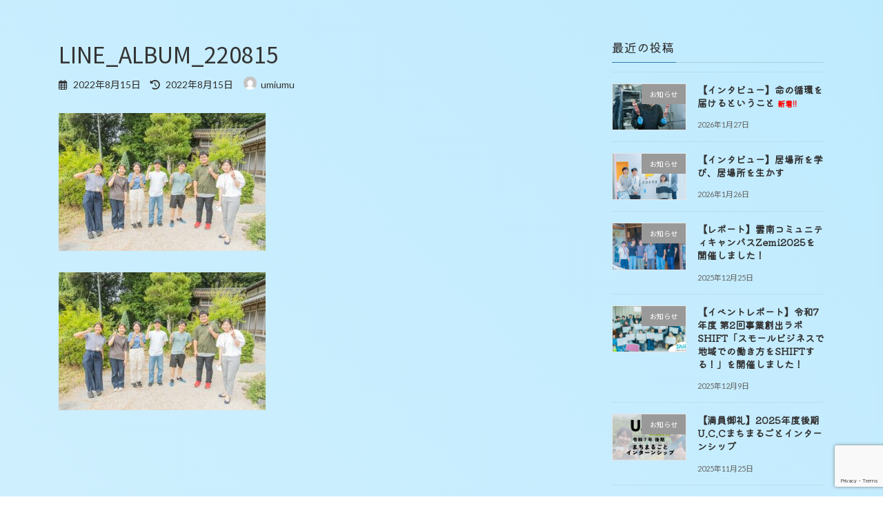

--- FILE ---
content_type: text/html; charset=UTF-8
request_url: https://umiumu.com/archives/2606/line_album_220815
body_size: 20386
content:
<!DOCTYPE html><html dir="ltr" lang="ja" prefix="og: https://ogp.me/ns#"><head><meta charset="utf-8"><meta http-equiv="X-UA-Compatible" content="IE=edge"><meta name="viewport" content="width=device-width, initial-scale=1"><title>LINE_ALBUM_220815 - umi</title><meta name="robots" content="max-image-preview:large" /><link rel="canonical" href="https://umiumu.com/archives/2606/line_album_220815" /><meta name="generator" content="All in One SEO (AIOSEO) 4.5.9.2" /><meta property="og:locale" content="ja_JP" /><meta property="og:site_name" content="umi - あしたをうみだす" /><meta property="og:type" content="article" /><meta property="og:title" content="LINE_ALBUM_220815 - umi" /><meta property="og:url" content="https://umiumu.com/archives/2606/line_album_220815" /><meta property="article:published_time" content="2022-08-15T08:57:25+00:00" /><meta property="article:modified_time" content="2022-08-15T08:57:25+00:00" /><meta property="article:publisher" content="https://www.facebook.com/profile.php?id=100054775598918" /><meta name="twitter:card" content="summary_large_image" /><meta name="twitter:title" content="LINE_ALBUM_220815 - umi" /> <script type="application/ld+json" class="aioseo-schema">{"@context":"https:\/\/schema.org","@graph":[{"@type":"BreadcrumbList","@id":"https:\/\/umiumu.com\/archives\/2606\/line_album_220815#breadcrumblist","itemListElement":[{"@type":"ListItem","@id":"https:\/\/umiumu.com\/#listItem","position":1,"name":"\u5bb6","item":"https:\/\/umiumu.com\/","nextItem":"https:\/\/umiumu.com\/archives\/2606\/line_album_220815#listItem"},{"@type":"ListItem","@id":"https:\/\/umiumu.com\/archives\/2606\/line_album_220815#listItem","position":2,"name":"LINE_ALBUM_220815","previousItem":"https:\/\/umiumu.com\/#listItem"}]},{"@type":"ItemPage","@id":"https:\/\/umiumu.com\/archives\/2606\/line_album_220815#itempage","url":"https:\/\/umiumu.com\/archives\/2606\/line_album_220815","name":"LINE_ALBUM_220815 - umi","inLanguage":"ja","isPartOf":{"@id":"https:\/\/umiumu.com\/#website"},"breadcrumb":{"@id":"https:\/\/umiumu.com\/archives\/2606\/line_album_220815#breadcrumblist"},"author":{"@id":"https:\/\/umiumu.com\/archives\/author\/umiumu#author"},"creator":{"@id":"https:\/\/umiumu.com\/archives\/author\/umiumu#author"},"datePublished":"2022-08-15T17:57:25+09:00","dateModified":"2022-08-15T17:57:25+09:00"},{"@type":"Organization","@id":"https:\/\/umiumu.com\/#organization","name":"umi","url":"https:\/\/umiumu.com\/","sameAs":["https:\/\/www.facebook.com\/profile.php?id=100054775598918"]},{"@type":"Person","@id":"https:\/\/umiumu.com\/archives\/author\/umiumu#author","url":"https:\/\/umiumu.com\/archives\/author\/umiumu","name":"umiumu","image":{"@type":"ImageObject","@id":"https:\/\/umiumu.com\/archives\/2606\/line_album_220815#authorImage","url":"https:\/\/secure.gravatar.com\/avatar\/c333037ac492573dd2ad6d3d3ac9f5e7?s=96&d=mm&r=g","width":96,"height":96,"caption":"umiumu"}},{"@type":"WebSite","@id":"https:\/\/umiumu.com\/#website","url":"https:\/\/umiumu.com\/","name":"umi","description":"\u3042\u3057\u305f\u3092\u3046\u307f\u3060\u3059","inLanguage":"ja","publisher":{"@id":"https:\/\/umiumu.com\/#organization"}}]}</script> <link rel='dns-prefetch' href='//webfonts.sakura.ne.jp' /><link rel='dns-prefetch' href='//cdn.openshareweb.com' /><link rel='dns-prefetch' href='//cdn.shareaholic.net' /><link rel='dns-prefetch' href='//www.shareaholic.net' /><link rel='dns-prefetch' href='//analytics.shareaholic.com' /><link rel='dns-prefetch' href='//recs.shareaholic.com' /><link rel='dns-prefetch' href='//partner.shareaholic.com' /><link rel="alternate" type="application/rss+xml" title="umi &raquo; フィード" href="https://umiumu.com/feed" /><link rel="alternate" type="application/rss+xml" title="umi &raquo; コメントフィード" href="https://umiumu.com/comments/feed" /><link rel='preload' href='//cdn.shareaholic.net/assets/pub/shareaholic.js' as='script'/> <script data-no-minify='1' data-cfasync='false'>_SHR_SETTINGS = {"endpoints":{"local_recs_url":"https:\/\/umiumu.com\/wp-admin\/admin-ajax.php?action=shareaholic_permalink_related","ajax_url":"https:\/\/umiumu.com\/wp-admin\/admin-ajax.php"},"site_id":"5929ca59c814766e1772c90a9df86c12","url_components":{"year":"2022","monthnum":"08","day":"15","hour":"17","minute":"57","second":"25","post_id":"2609","postname":"line_album_220815","category":"uncategorized"}};</script> <script data-no-minify='1' data-cfasync='false' src='//cdn.shareaholic.net/assets/pub/shareaholic.js' data-shr-siteid='5929ca59c814766e1772c90a9df86c12' async ></script> <meta name='shareaholic:site_name' content='umi' /><meta name='shareaholic:language' content='ja' /><meta name='shareaholic:url' content='https://umiumu.com/archives/2606/line_album_220815' /><meta name='shareaholic:keywords' content='tag:#その他, tag:#プロジェクト, cat:お知らせ, cat:活動報告, type:attachment' /><meta name='shareaholic:article_published_time' content='2022-08-15T17:57:25+09:00' /><meta name='shareaholic:article_modified_time' content='2022-08-15T17:57:25+09:00' /><meta name='shareaholic:shareable_page' content='true' /><meta name='shareaholic:article_visibility' content='private' /><meta name='shareaholic:article_author_name' content='umiumu' /><meta name='shareaholic:site_id' content='5929ca59c814766e1772c90a9df86c12' /><meta name='shareaholic:wp_version' content='9.7.12' /><meta property='og:image' content='https://umiumu.com/wp-content/uploads/2022/08/LINE_ALBUM_220815-150x150.jpg' />  <script src="//www.googletagmanager.com/gtag/js?id=G-FMXWDH78RS"  data-cfasync="false" data-wpfc-render="false" type="text/javascript" async></script> <script data-cfasync="false" data-wpfc-render="false" type="text/javascript">var mi_version = '8.25.0';
				var mi_track_user = true;
				var mi_no_track_reason = '';
								var MonsterInsightsDefaultLocations = {"page_location":"https:\/\/umiumu.com\/archives\/2606\/line_album_220815\/"};
				if ( typeof MonsterInsightsPrivacyGuardFilter === 'function' ) {
					var MonsterInsightsLocations = (typeof MonsterInsightsExcludeQuery === 'object') ? MonsterInsightsPrivacyGuardFilter( MonsterInsightsExcludeQuery ) : MonsterInsightsPrivacyGuardFilter( MonsterInsightsDefaultLocations );
				} else {
					var MonsterInsightsLocations = (typeof MonsterInsightsExcludeQuery === 'object') ? MonsterInsightsExcludeQuery : MonsterInsightsDefaultLocations;
				}

								var disableStrs = [
										'ga-disable-G-FMXWDH78RS',
									];

				/* Function to detect opted out users */
				function __gtagTrackerIsOptedOut() {
					for (var index = 0; index < disableStrs.length; index++) {
						if (document.cookie.indexOf(disableStrs[index] + '=true') > -1) {
							return true;
						}
					}

					return false;
				}

				/* Disable tracking if the opt-out cookie exists. */
				if (__gtagTrackerIsOptedOut()) {
					for (var index = 0; index < disableStrs.length; index++) {
						window[disableStrs[index]] = true;
					}
				}

				/* Opt-out function */
				function __gtagTrackerOptout() {
					for (var index = 0; index < disableStrs.length; index++) {
						document.cookie = disableStrs[index] + '=true; expires=Thu, 31 Dec 2099 23:59:59 UTC; path=/';
						window[disableStrs[index]] = true;
					}
				}

				if ('undefined' === typeof gaOptout) {
					function gaOptout() {
						__gtagTrackerOptout();
					}
				}
								window.dataLayer = window.dataLayer || [];

				window.MonsterInsightsDualTracker = {
					helpers: {},
					trackers: {},
				};
				if (mi_track_user) {
					function __gtagDataLayer() {
						dataLayer.push(arguments);
					}

					function __gtagTracker(type, name, parameters) {
						if (!parameters) {
							parameters = {};
						}

						if (parameters.send_to) {
							__gtagDataLayer.apply(null, arguments);
							return;
						}

						if (type === 'event') {
														parameters.send_to = monsterinsights_frontend.v4_id;
							var hookName = name;
							if (typeof parameters['event_category'] !== 'undefined') {
								hookName = parameters['event_category'] + ':' + name;
							}

							if (typeof MonsterInsightsDualTracker.trackers[hookName] !== 'undefined') {
								MonsterInsightsDualTracker.trackers[hookName](parameters);
							} else {
								__gtagDataLayer('event', name, parameters);
							}
							
						} else {
							__gtagDataLayer.apply(null, arguments);
						}
					}

					__gtagTracker('js', new Date());
					__gtagTracker('set', {
						'developer_id.dZGIzZG': true,
											});
					if ( MonsterInsightsLocations.page_location ) {
						__gtagTracker('set', MonsterInsightsLocations);
					}
										__gtagTracker('config', 'G-FMXWDH78RS', {"forceSSL":"true","link_attribution":"true"} );
															window.gtag = __gtagTracker;										(function () {
						/* https://developers.google.com/analytics/devguides/collection/analyticsjs/ */
						/* ga and __gaTracker compatibility shim. */
						var noopfn = function () {
							return null;
						};
						var newtracker = function () {
							return new Tracker();
						};
						var Tracker = function () {
							return null;
						};
						var p = Tracker.prototype;
						p.get = noopfn;
						p.set = noopfn;
						p.send = function () {
							var args = Array.prototype.slice.call(arguments);
							args.unshift('send');
							__gaTracker.apply(null, args);
						};
						var __gaTracker = function () {
							var len = arguments.length;
							if (len === 0) {
								return;
							}
							var f = arguments[len - 1];
							if (typeof f !== 'object' || f === null || typeof f.hitCallback !== 'function') {
								if ('send' === arguments[0]) {
									var hitConverted, hitObject = false, action;
									if ('event' === arguments[1]) {
										if ('undefined' !== typeof arguments[3]) {
											hitObject = {
												'eventAction': arguments[3],
												'eventCategory': arguments[2],
												'eventLabel': arguments[4],
												'value': arguments[5] ? arguments[5] : 1,
											}
										}
									}
									if ('pageview' === arguments[1]) {
										if ('undefined' !== typeof arguments[2]) {
											hitObject = {
												'eventAction': 'page_view',
												'page_path': arguments[2],
											}
										}
									}
									if (typeof arguments[2] === 'object') {
										hitObject = arguments[2];
									}
									if (typeof arguments[5] === 'object') {
										Object.assign(hitObject, arguments[5]);
									}
									if ('undefined' !== typeof arguments[1].hitType) {
										hitObject = arguments[1];
										if ('pageview' === hitObject.hitType) {
											hitObject.eventAction = 'page_view';
										}
									}
									if (hitObject) {
										action = 'timing' === arguments[1].hitType ? 'timing_complete' : hitObject.eventAction;
										hitConverted = mapArgs(hitObject);
										__gtagTracker('event', action, hitConverted);
									}
								}
								return;
							}

							function mapArgs(args) {
								var arg, hit = {};
								var gaMap = {
									'eventCategory': 'event_category',
									'eventAction': 'event_action',
									'eventLabel': 'event_label',
									'eventValue': 'event_value',
									'nonInteraction': 'non_interaction',
									'timingCategory': 'event_category',
									'timingVar': 'name',
									'timingValue': 'value',
									'timingLabel': 'event_label',
									'page': 'page_path',
									'location': 'page_location',
									'title': 'page_title',
									'referrer' : 'page_referrer',
								};
								for (arg in args) {
																		if (!(!args.hasOwnProperty(arg) || !gaMap.hasOwnProperty(arg))) {
										hit[gaMap[arg]] = args[arg];
									} else {
										hit[arg] = args[arg];
									}
								}
								return hit;
							}

							try {
								f.hitCallback();
							} catch (ex) {
							}
						};
						__gaTracker.create = newtracker;
						__gaTracker.getByName = newtracker;
						__gaTracker.getAll = function () {
							return [];
						};
						__gaTracker.remove = noopfn;
						__gaTracker.loaded = true;
						window['__gaTracker'] = __gaTracker;
					})();
									} else {
										console.log("");
					(function () {
						function __gtagTracker() {
							return null;
						}

						window['__gtagTracker'] = __gtagTracker;
						window['gtag'] = __gtagTracker;
					})();
									}</script>  <script defer src="[data-uri]"></script> <link rel='stylesheet' id='vkExUnit_common_style-css' href='https://umiumu.com/wp-content/cache/autoptimize/autoptimize_single_58773c6e9e674a6e11bb6e56914c479d.php?ver=9.97.0.1' type='text/css' media='all' /><style id='vkExUnit_common_style-inline-css' type='text/css'>.veu_promotion-alert__content--text { border: 1px solid rgba(0,0,0,0.125); padding: 0.5em 1em; border-radius: var(--vk-size-radius); margin-bottom: var(--vk-margin-block-bottom); font-size: 0.875rem; } /* Alert Content部分に段落タグを入れた場合に最後の段落の余白を0にする */ .veu_promotion-alert__content--text p:last-of-type{ margin-bottom:0; margin-top: 0; }
:root {--ver_page_top_button_url:url(https://umiumu.com/wp-content/plugins/vk-all-in-one-expansion-unit/assets/images/to-top-btn-icon.svg);}@font-face {font-weight: normal;font-style: normal;font-family: "vk_sns";src: url("https://umiumu.com/wp-content/plugins/vk-all-in-one-expansion-unit/inc/sns/icons/fonts/vk_sns.eot?-bq20cj");src: url("https://umiumu.com/wp-content/plugins/vk-all-in-one-expansion-unit/inc/sns/icons/fonts/vk_sns.eot?#iefix-bq20cj") format("embedded-opentype"),url("https://umiumu.com/wp-content/plugins/vk-all-in-one-expansion-unit/inc/sns/icons/fonts/vk_sns.woff?-bq20cj") format("woff"),url("https://umiumu.com/wp-content/plugins/vk-all-in-one-expansion-unit/inc/sns/icons/fonts/vk_sns.ttf?-bq20cj") format("truetype"),url("https://umiumu.com/wp-content/plugins/vk-all-in-one-expansion-unit/inc/sns/icons/fonts/vk_sns.svg?-bq20cj#vk_sns") format("svg");}</style><style id='wp-emoji-styles-inline-css' type='text/css'>img.wp-smiley, img.emoji {
		display: inline !important;
		border: none !important;
		box-shadow: none !important;
		height: 1em !important;
		width: 1em !important;
		margin: 0 0.07em !important;
		vertical-align: -0.1em !important;
		background: none !important;
		padding: 0 !important;
	}</style><link rel='stylesheet' id='wp-block-library-css' href='https://umiumu.com/wp-includes/css/dist/block-library/style.min.css?ver=6.4.7' type='text/css' media='all' /><style id='wp-block-library-inline-css' type='text/css'>.vk-cols--reverse{flex-direction:row-reverse}.vk-cols--hasbtn{margin-bottom:0}.vk-cols--hasbtn>.row>.vk_gridColumn_item,.vk-cols--hasbtn>.wp-block-column{position:relative;padding-bottom:3em}.vk-cols--hasbtn>.row>.vk_gridColumn_item>.wp-block-buttons,.vk-cols--hasbtn>.row>.vk_gridColumn_item>.vk_button,.vk-cols--hasbtn>.wp-block-column>.wp-block-buttons,.vk-cols--hasbtn>.wp-block-column>.vk_button{position:absolute;bottom:0;width:100%}.vk-cols--fit.wp-block-columns{gap:0}.vk-cols--fit.wp-block-columns,.vk-cols--fit.wp-block-columns:not(.is-not-stacked-on-mobile){margin-top:0;margin-bottom:0;justify-content:space-between}.vk-cols--fit.wp-block-columns>.wp-block-column *:last-child,.vk-cols--fit.wp-block-columns:not(.is-not-stacked-on-mobile)>.wp-block-column *:last-child{margin-bottom:0}.vk-cols--fit.wp-block-columns>.wp-block-column>.wp-block-cover,.vk-cols--fit.wp-block-columns:not(.is-not-stacked-on-mobile)>.wp-block-column>.wp-block-cover{margin-top:0}.vk-cols--fit.wp-block-columns.has-background,.vk-cols--fit.wp-block-columns:not(.is-not-stacked-on-mobile).has-background{padding:0}@media(max-width: 599px){.vk-cols--fit.wp-block-columns:not(.has-background)>.wp-block-column:not(.has-background),.vk-cols--fit.wp-block-columns:not(.is-not-stacked-on-mobile):not(.has-background)>.wp-block-column:not(.has-background){padding-left:0 !important;padding-right:0 !important}}@media(min-width: 782px){.vk-cols--fit.wp-block-columns .block-editor-block-list__block.wp-block-column:not(:first-child),.vk-cols--fit.wp-block-columns>.wp-block-column:not(:first-child),.vk-cols--fit.wp-block-columns:not(.is-not-stacked-on-mobile) .block-editor-block-list__block.wp-block-column:not(:first-child),.vk-cols--fit.wp-block-columns:not(.is-not-stacked-on-mobile)>.wp-block-column:not(:first-child){margin-left:0}}@media(min-width: 600px)and (max-width: 781px){.vk-cols--fit.wp-block-columns .wp-block-column:nth-child(2n),.vk-cols--fit.wp-block-columns:not(.is-not-stacked-on-mobile) .wp-block-column:nth-child(2n){margin-left:0}.vk-cols--fit.wp-block-columns .wp-block-column:not(:only-child),.vk-cols--fit.wp-block-columns:not(.is-not-stacked-on-mobile) .wp-block-column:not(:only-child){flex-basis:50% !important}}.vk-cols--fit--gap1.wp-block-columns{gap:1px}@media(min-width: 600px)and (max-width: 781px){.vk-cols--fit--gap1.wp-block-columns .wp-block-column:not(:only-child){flex-basis:calc(50% - 1px) !important}}.vk-cols--fit.vk-cols--grid>.block-editor-block-list__block,.vk-cols--fit.vk-cols--grid>.wp-block-column,.vk-cols--fit.vk-cols--grid:not(.is-not-stacked-on-mobile)>.block-editor-block-list__block,.vk-cols--fit.vk-cols--grid:not(.is-not-stacked-on-mobile)>.wp-block-column{flex-basis:50%;box-sizing:border-box}@media(max-width: 599px){.vk-cols--fit.vk-cols--grid.vk-cols--grid--alignfull>.wp-block-column:nth-child(2)>.wp-block-cover,.vk-cols--fit.vk-cols--grid:not(.is-not-stacked-on-mobile).vk-cols--grid--alignfull>.wp-block-column:nth-child(2)>.wp-block-cover{width:100vw;margin-right:calc((100% - 100vw)/2);margin-left:calc((100% - 100vw)/2)}}@media(min-width: 600px){.vk-cols--fit.vk-cols--grid.vk-cols--grid--alignfull>.wp-block-column:nth-child(2)>.wp-block-cover,.vk-cols--fit.vk-cols--grid:not(.is-not-stacked-on-mobile).vk-cols--grid--alignfull>.wp-block-column:nth-child(2)>.wp-block-cover{margin-right:calc(100% - 50vw);width:50vw}}@media(min-width: 600px){.vk-cols--fit.vk-cols--grid.vk-cols--grid--alignfull.vk-cols--reverse>.wp-block-column,.vk-cols--fit.vk-cols--grid:not(.is-not-stacked-on-mobile).vk-cols--grid--alignfull.vk-cols--reverse>.wp-block-column{margin-left:0;margin-right:0}.vk-cols--fit.vk-cols--grid.vk-cols--grid--alignfull.vk-cols--reverse>.wp-block-column:nth-child(2)>.wp-block-cover,.vk-cols--fit.vk-cols--grid:not(.is-not-stacked-on-mobile).vk-cols--grid--alignfull.vk-cols--reverse>.wp-block-column:nth-child(2)>.wp-block-cover{margin-left:calc(100% - 50vw)}}.vk-cols--menu h2,.vk-cols--menu h3,.vk-cols--menu h4,.vk-cols--menu h5{margin-bottom:.2em;text-shadow:#000 0 0 10px}.vk-cols--menu h2:first-child,.vk-cols--menu h3:first-child,.vk-cols--menu h4:first-child,.vk-cols--menu h5:first-child{margin-top:0}.vk-cols--menu p{margin-bottom:1rem;text-shadow:#000 0 0 10px}.vk-cols--menu .wp-block-cover__inner-container:last-child{margin-bottom:0}.vk-cols--fitbnrs .wp-block-column .wp-block-cover:hover img{filter:unset}.vk-cols--fitbnrs .wp-block-column .wp-block-cover:hover{background-color:unset}.vk-cols--fitbnrs .wp-block-column .wp-block-cover:hover .wp-block-cover__image-background{filter:unset !important}.vk-cols--fitbnrs .wp-block-cover__inner-container{position:absolute;height:100%;width:100%}.vk-cols--fitbnrs .vk_button{height:100%;margin:0}.vk-cols--fitbnrs .vk_button .vk_button_btn,.vk-cols--fitbnrs .vk_button .btn{height:100%;width:100%;border:none;box-shadow:none;background-color:unset !important;transition:unset}.vk-cols--fitbnrs .vk_button .vk_button_btn:hover,.vk-cols--fitbnrs .vk_button .btn:hover{transition:unset}.vk-cols--fitbnrs .vk_button .vk_button_btn:after,.vk-cols--fitbnrs .vk_button .btn:after{border:none}.vk-cols--fitbnrs .vk_button .vk_button_link_txt{width:100%;position:absolute;top:50%;left:50%;transform:translateY(-50%) translateX(-50%);font-size:2rem;text-shadow:#000 0 0 10px}.vk-cols--fitbnrs .vk_button .vk_button_link_subCaption{width:100%;position:absolute;top:calc(50% + 2.2em);left:50%;transform:translateY(-50%) translateX(-50%);text-shadow:#000 0 0 10px}@media(min-width: 992px){.vk-cols--media.wp-block-columns{gap:3rem}}.vk-fit-map figure{margin-bottom:0}.vk-fit-map iframe{position:relative;margin-bottom:0;display:block;max-height:400px;width:100vw}.vk-fit-map:is(.alignfull,.alignwide) div{max-width:100%}.vk-table--th--width25 :where(tr>*:first-child){width:25%}.vk-table--th--width30 :where(tr>*:first-child){width:30%}.vk-table--th--width35 :where(tr>*:first-child){width:35%}.vk-table--th--width40 :where(tr>*:first-child){width:40%}.vk-table--th--bg-bright :where(tr>*:first-child){background-color:var(--wp--preset--color--bg-secondary, rgba(0, 0, 0, 0.05))}@media(max-width: 599px){.vk-table--mobile-block :is(th,td){width:100%;display:block}.vk-table--mobile-block.wp-block-table table :is(th,td){border-top:none}}.vk-table--width--th25 :where(tr>*:first-child){width:25%}.vk-table--width--th30 :where(tr>*:first-child){width:30%}.vk-table--width--th35 :where(tr>*:first-child){width:35%}.vk-table--width--th40 :where(tr>*:first-child){width:40%}.no-margin{margin:0}@media(max-width: 599px){.wp-block-image.vk-aligncenter--mobile>.alignright{float:none;margin-left:auto;margin-right:auto}.vk-no-padding-horizontal--mobile{padding-left:0 !important;padding-right:0 !important}}
/* VK Color Palettes */:root{ --wp--preset--color--vk-color-primary:#337ab7}/* --vk-color-primary is deprecated. */:root{ --vk-color-primary: var(--wp--preset--color--vk-color-primary);}:root{ --wp--preset--color--vk-color-primary-dark:#286192}/* --vk-color-primary-dark is deprecated. */:root{ --vk-color-primary-dark: var(--wp--preset--color--vk-color-primary-dark);}:root{ --wp--preset--color--vk-color-primary-vivid:#3886c9}/* --vk-color-primary-vivid is deprecated. */:root{ --vk-color-primary-vivid: var(--wp--preset--color--vk-color-primary-vivid);}</style><link rel='stylesheet' id='vk-video-block-pro-style-css' href='https://umiumu.com/wp-content/cache/autoptimize/autoptimize_single_eb72f7f7fbce71caaa4bddf8ca98f1cc.php?ver=3037d5f00edcd5ada567' type='text/css' media='all' /><link rel='stylesheet' id='vk-swiper-style-css' href='https://umiumu.com/wp-content/plugins/vk-blocks/vendor/vektor-inc/vk-swiper/src/assets/css/swiper-bundle.min.css?ver=11.0.2' type='text/css' media='all' /><link rel='stylesheet' id='vk-blocks/slider-css' href='https://umiumu.com/wp-content/cache/autoptimize/autoptimize_single_e64be16676351ad7c3e8b84ca0c01c7d.php?ver=1.70.0.1' type='text/css' media='all' /><style id='classic-theme-styles-inline-css' type='text/css'>/*! This file is auto-generated */
.wp-block-button__link{color:#fff;background-color:#32373c;border-radius:9999px;box-shadow:none;text-decoration:none;padding:calc(.667em + 2px) calc(1.333em + 2px);font-size:1.125em}.wp-block-file__button{background:#32373c;color:#fff;text-decoration:none}</style><style id='global-styles-inline-css' type='text/css'>body{--wp--preset--color--black: #000000;--wp--preset--color--cyan-bluish-gray: #abb8c3;--wp--preset--color--white: #ffffff;--wp--preset--color--pale-pink: #f78da7;--wp--preset--color--vivid-red: #cf2e2e;--wp--preset--color--luminous-vivid-orange: #ff6900;--wp--preset--color--luminous-vivid-amber: #fcb900;--wp--preset--color--light-green-cyan: #7bdcb5;--wp--preset--color--vivid-green-cyan: #00d084;--wp--preset--color--pale-cyan-blue: #8ed1fc;--wp--preset--color--vivid-cyan-blue: #0693e3;--wp--preset--color--vivid-purple: #9b51e0;--wp--preset--color--vk-color-primary: #337ab7;--wp--preset--color--vk-color-primary-dark: #286192;--wp--preset--color--vk-color-primary-vivid: #3886c9;--wp--preset--gradient--vivid-cyan-blue-to-vivid-purple: linear-gradient(135deg,rgba(6,147,227,1) 0%,rgb(155,81,224) 100%);--wp--preset--gradient--light-green-cyan-to-vivid-green-cyan: linear-gradient(135deg,rgb(122,220,180) 0%,rgb(0,208,130) 100%);--wp--preset--gradient--luminous-vivid-amber-to-luminous-vivid-orange: linear-gradient(135deg,rgba(252,185,0,1) 0%,rgba(255,105,0,1) 100%);--wp--preset--gradient--luminous-vivid-orange-to-vivid-red: linear-gradient(135deg,rgba(255,105,0,1) 0%,rgb(207,46,46) 100%);--wp--preset--gradient--very-light-gray-to-cyan-bluish-gray: linear-gradient(135deg,rgb(238,238,238) 0%,rgb(169,184,195) 100%);--wp--preset--gradient--cool-to-warm-spectrum: linear-gradient(135deg,rgb(74,234,220) 0%,rgb(151,120,209) 20%,rgb(207,42,186) 40%,rgb(238,44,130) 60%,rgb(251,105,98) 80%,rgb(254,248,76) 100%);--wp--preset--gradient--blush-light-purple: linear-gradient(135deg,rgb(255,206,236) 0%,rgb(152,150,240) 100%);--wp--preset--gradient--blush-bordeaux: linear-gradient(135deg,rgb(254,205,165) 0%,rgb(254,45,45) 50%,rgb(107,0,62) 100%);--wp--preset--gradient--luminous-dusk: linear-gradient(135deg,rgb(255,203,112) 0%,rgb(199,81,192) 50%,rgb(65,88,208) 100%);--wp--preset--gradient--pale-ocean: linear-gradient(135deg,rgb(255,245,203) 0%,rgb(182,227,212) 50%,rgb(51,167,181) 100%);--wp--preset--gradient--electric-grass: linear-gradient(135deg,rgb(202,248,128) 0%,rgb(113,206,126) 100%);--wp--preset--gradient--midnight: linear-gradient(135deg,rgb(2,3,129) 0%,rgb(40,116,252) 100%);--wp--preset--gradient--vivid-green-cyan-to-vivid-cyan-blue: linear-gradient(135deg,rgba(0,208,132,1) 0%,rgba(6,147,227,1) 100%);--wp--preset--font-size--small: 14px;--wp--preset--font-size--medium: 20px;--wp--preset--font-size--large: 24px;--wp--preset--font-size--x-large: 42px;--wp--preset--font-size--regular: 16px;--wp--preset--font-size--huge: 36px;--wp--preset--spacing--20: 0.44rem;--wp--preset--spacing--30: 0.67rem;--wp--preset--spacing--40: 1rem;--wp--preset--spacing--50: 1.5rem;--wp--preset--spacing--60: 2.25rem;--wp--preset--spacing--70: 3.38rem;--wp--preset--spacing--80: 5.06rem;--wp--preset--shadow--natural: 6px 6px 9px rgba(0, 0, 0, 0.2);--wp--preset--shadow--deep: 12px 12px 50px rgba(0, 0, 0, 0.4);--wp--preset--shadow--sharp: 6px 6px 0px rgba(0, 0, 0, 0.2);--wp--preset--shadow--outlined: 6px 6px 0px -3px rgba(255, 255, 255, 1), 6px 6px rgba(0, 0, 0, 1);--wp--preset--shadow--crisp: 6px 6px 0px rgba(0, 0, 0, 1);}:where(.is-layout-flex){gap: 0.5em;}:where(.is-layout-grid){gap: 0.5em;}body .is-layout-flow > .alignleft{float: left;margin-inline-start: 0;margin-inline-end: 2em;}body .is-layout-flow > .alignright{float: right;margin-inline-start: 2em;margin-inline-end: 0;}body .is-layout-flow > .aligncenter{margin-left: auto !important;margin-right: auto !important;}body .is-layout-constrained > .alignleft{float: left;margin-inline-start: 0;margin-inline-end: 2em;}body .is-layout-constrained > .alignright{float: right;margin-inline-start: 2em;margin-inline-end: 0;}body .is-layout-constrained > .aligncenter{margin-left: auto !important;margin-right: auto !important;}body .is-layout-constrained > :where(:not(.alignleft):not(.alignright):not(.alignfull)){max-width: var(--wp--style--global--content-size);margin-left: auto !important;margin-right: auto !important;}body .is-layout-constrained > .alignwide{max-width: var(--wp--style--global--wide-size);}body .is-layout-flex{display: flex;}body .is-layout-flex{flex-wrap: wrap;align-items: center;}body .is-layout-flex > *{margin: 0;}body .is-layout-grid{display: grid;}body .is-layout-grid > *{margin: 0;}:where(.wp-block-columns.is-layout-flex){gap: 2em;}:where(.wp-block-columns.is-layout-grid){gap: 2em;}:where(.wp-block-post-template.is-layout-flex){gap: 1.25em;}:where(.wp-block-post-template.is-layout-grid){gap: 1.25em;}.has-black-color{color: var(--wp--preset--color--black) !important;}.has-cyan-bluish-gray-color{color: var(--wp--preset--color--cyan-bluish-gray) !important;}.has-white-color{color: var(--wp--preset--color--white) !important;}.has-pale-pink-color{color: var(--wp--preset--color--pale-pink) !important;}.has-vivid-red-color{color: var(--wp--preset--color--vivid-red) !important;}.has-luminous-vivid-orange-color{color: var(--wp--preset--color--luminous-vivid-orange) !important;}.has-luminous-vivid-amber-color{color: var(--wp--preset--color--luminous-vivid-amber) !important;}.has-light-green-cyan-color{color: var(--wp--preset--color--light-green-cyan) !important;}.has-vivid-green-cyan-color{color: var(--wp--preset--color--vivid-green-cyan) !important;}.has-pale-cyan-blue-color{color: var(--wp--preset--color--pale-cyan-blue) !important;}.has-vivid-cyan-blue-color{color: var(--wp--preset--color--vivid-cyan-blue) !important;}.has-vivid-purple-color{color: var(--wp--preset--color--vivid-purple) !important;}.has-vk-color-primary-color{color: var(--wp--preset--color--vk-color-primary) !important;}.has-vk-color-primary-dark-color{color: var(--wp--preset--color--vk-color-primary-dark) !important;}.has-vk-color-primary-vivid-color{color: var(--wp--preset--color--vk-color-primary-vivid) !important;}.has-black-background-color{background-color: var(--wp--preset--color--black) !important;}.has-cyan-bluish-gray-background-color{background-color: var(--wp--preset--color--cyan-bluish-gray) !important;}.has-white-background-color{background-color: var(--wp--preset--color--white) !important;}.has-pale-pink-background-color{background-color: var(--wp--preset--color--pale-pink) !important;}.has-vivid-red-background-color{background-color: var(--wp--preset--color--vivid-red) !important;}.has-luminous-vivid-orange-background-color{background-color: var(--wp--preset--color--luminous-vivid-orange) !important;}.has-luminous-vivid-amber-background-color{background-color: var(--wp--preset--color--luminous-vivid-amber) !important;}.has-light-green-cyan-background-color{background-color: var(--wp--preset--color--light-green-cyan) !important;}.has-vivid-green-cyan-background-color{background-color: var(--wp--preset--color--vivid-green-cyan) !important;}.has-pale-cyan-blue-background-color{background-color: var(--wp--preset--color--pale-cyan-blue) !important;}.has-vivid-cyan-blue-background-color{background-color: var(--wp--preset--color--vivid-cyan-blue) !important;}.has-vivid-purple-background-color{background-color: var(--wp--preset--color--vivid-purple) !important;}.has-vk-color-primary-background-color{background-color: var(--wp--preset--color--vk-color-primary) !important;}.has-vk-color-primary-dark-background-color{background-color: var(--wp--preset--color--vk-color-primary-dark) !important;}.has-vk-color-primary-vivid-background-color{background-color: var(--wp--preset--color--vk-color-primary-vivid) !important;}.has-black-border-color{border-color: var(--wp--preset--color--black) !important;}.has-cyan-bluish-gray-border-color{border-color: var(--wp--preset--color--cyan-bluish-gray) !important;}.has-white-border-color{border-color: var(--wp--preset--color--white) !important;}.has-pale-pink-border-color{border-color: var(--wp--preset--color--pale-pink) !important;}.has-vivid-red-border-color{border-color: var(--wp--preset--color--vivid-red) !important;}.has-luminous-vivid-orange-border-color{border-color: var(--wp--preset--color--luminous-vivid-orange) !important;}.has-luminous-vivid-amber-border-color{border-color: var(--wp--preset--color--luminous-vivid-amber) !important;}.has-light-green-cyan-border-color{border-color: var(--wp--preset--color--light-green-cyan) !important;}.has-vivid-green-cyan-border-color{border-color: var(--wp--preset--color--vivid-green-cyan) !important;}.has-pale-cyan-blue-border-color{border-color: var(--wp--preset--color--pale-cyan-blue) !important;}.has-vivid-cyan-blue-border-color{border-color: var(--wp--preset--color--vivid-cyan-blue) !important;}.has-vivid-purple-border-color{border-color: var(--wp--preset--color--vivid-purple) !important;}.has-vk-color-primary-border-color{border-color: var(--wp--preset--color--vk-color-primary) !important;}.has-vk-color-primary-dark-border-color{border-color: var(--wp--preset--color--vk-color-primary-dark) !important;}.has-vk-color-primary-vivid-border-color{border-color: var(--wp--preset--color--vk-color-primary-vivid) !important;}.has-vivid-cyan-blue-to-vivid-purple-gradient-background{background: var(--wp--preset--gradient--vivid-cyan-blue-to-vivid-purple) !important;}.has-light-green-cyan-to-vivid-green-cyan-gradient-background{background: var(--wp--preset--gradient--light-green-cyan-to-vivid-green-cyan) !important;}.has-luminous-vivid-amber-to-luminous-vivid-orange-gradient-background{background: var(--wp--preset--gradient--luminous-vivid-amber-to-luminous-vivid-orange) !important;}.has-luminous-vivid-orange-to-vivid-red-gradient-background{background: var(--wp--preset--gradient--luminous-vivid-orange-to-vivid-red) !important;}.has-very-light-gray-to-cyan-bluish-gray-gradient-background{background: var(--wp--preset--gradient--very-light-gray-to-cyan-bluish-gray) !important;}.has-cool-to-warm-spectrum-gradient-background{background: var(--wp--preset--gradient--cool-to-warm-spectrum) !important;}.has-blush-light-purple-gradient-background{background: var(--wp--preset--gradient--blush-light-purple) !important;}.has-blush-bordeaux-gradient-background{background: var(--wp--preset--gradient--blush-bordeaux) !important;}.has-luminous-dusk-gradient-background{background: var(--wp--preset--gradient--luminous-dusk) !important;}.has-pale-ocean-gradient-background{background: var(--wp--preset--gradient--pale-ocean) !important;}.has-electric-grass-gradient-background{background: var(--wp--preset--gradient--electric-grass) !important;}.has-midnight-gradient-background{background: var(--wp--preset--gradient--midnight) !important;}.has-small-font-size{font-size: var(--wp--preset--font-size--small) !important;}.has-medium-font-size{font-size: var(--wp--preset--font-size--medium) !important;}.has-large-font-size{font-size: var(--wp--preset--font-size--large) !important;}.has-x-large-font-size{font-size: var(--wp--preset--font-size--x-large) !important;}
.wp-block-navigation a:where(:not(.wp-element-button)){color: inherit;}
:where(.wp-block-post-template.is-layout-flex){gap: 1.25em;}:where(.wp-block-post-template.is-layout-grid){gap: 1.25em;}
:where(.wp-block-columns.is-layout-flex){gap: 2em;}:where(.wp-block-columns.is-layout-grid){gap: 2em;}
.wp-block-pullquote{font-size: 1.5em;line-height: 1.6;}</style><link rel='stylesheet' id='contact-form-7-css' href='https://umiumu.com/wp-content/cache/autoptimize/autoptimize_single_3fd2afa98866679439097f4ab102fe0a.php?ver=5.9.3' type='text/css' media='all' /><link rel='stylesheet' id='pz-linkcard-css' href='https://umiumu.com/wp-content/cache/autoptimize/autoptimize_single_a8794c985ef5e5118720296376f42bd3.php?ver=2.5.3.1.113' type='text/css' media='all' /><link rel='stylesheet' id='lightning-common-style-css' href='https://umiumu.com/wp-content/cache/autoptimize/autoptimize_single_0164171ffa643c559e2f29c387f3e2c2.php?ver=15.8.6' type='text/css' media='all' /><style id='lightning-common-style-inline-css' type='text/css'>/* Lightning */:root {--vk-color-primary:#337ab7;--vk-color-primary-dark:#286192;--vk-color-primary-vivid:#3886c9;--g_nav_main_acc_icon_open_url:url(https://umiumu.com/wp-content/themes/lightning/_g3/inc/vk-mobile-nav/package/images/vk-menu-acc-icon-open-black.svg);--g_nav_main_acc_icon_close_url: url(https://umiumu.com/wp-content/themes/lightning/_g3/inc/vk-mobile-nav/package/images/vk-menu-close-black.svg);--g_nav_sub_acc_icon_open_url: url(https://umiumu.com/wp-content/themes/lightning/_g3/inc/vk-mobile-nav/package/images/vk-menu-acc-icon-open-white.svg);--g_nav_sub_acc_icon_close_url: url(https://umiumu.com/wp-content/themes/lightning/_g3/inc/vk-mobile-nav/package/images/vk-menu-close-white.svg);}
html{scroll-padding-top:var(--vk-size-admin-bar);}
/* vk-mobile-nav */:root {--vk-mobile-nav-menu-btn-bg-src: url("https://umiumu.com/wp-content/themes/lightning/_g3/inc/vk-mobile-nav/package/images/vk-menu-btn-black.svg");--vk-mobile-nav-menu-btn-close-bg-src: url("https://umiumu.com/wp-content/themes/lightning/_g3/inc/vk-mobile-nav/package/images/vk-menu-close-black.svg");--vk-menu-acc-icon-open-black-bg-src: url("https://umiumu.com/wp-content/themes/lightning/_g3/inc/vk-mobile-nav/package/images/vk-menu-acc-icon-open-black.svg");--vk-menu-acc-icon-open-white-bg-src: url("https://umiumu.com/wp-content/themes/lightning/_g3/inc/vk-mobile-nav/package/images/vk-menu-acc-icon-open-white.svg");--vk-menu-acc-icon-close-black-bg-src: url("https://umiumu.com/wp-content/themes/lightning/_g3/inc/vk-mobile-nav/package/images/vk-menu-close-black.svg");--vk-menu-acc-icon-close-white-bg-src: url("https://umiumu.com/wp-content/themes/lightning/_g3/inc/vk-mobile-nav/package/images/vk-menu-close-white.svg");}</style><link rel='stylesheet' id='lightning-design-style-css' href='https://umiumu.com/wp-content/cache/autoptimize/autoptimize_single_9ba26bd06784de222e54ea9e6b2c55e7.php?ver=15.8.6' type='text/css' media='all' /><style id='lightning-design-style-inline-css' type='text/css'>.tagcloud a:before { font-family: "Font Awesome 5 Free";content: "\f02b";font-weight: bold; }</style><link rel='stylesheet' id='vk-blog-card-css' href='https://umiumu.com/wp-content/cache/autoptimize/autoptimize_single_bae5b1379fcaa427cec9b0cc3d5ed0c3.php?ver=6.4.7' type='text/css' media='all' /><link rel='stylesheet' id='vk-blocks-build-css-css' href='https://umiumu.com/wp-content/cache/autoptimize/autoptimize_single_04241b5f66f1e3b8909cb56e657ad5fe.php?ver=1.70.0.1' type='text/css' media='all' /><style id='vk-blocks-build-css-inline-css' type='text/css'>:root {--vk_flow-arrow: url(https://umiumu.com/wp-content/plugins/vk-blocks/inc/vk-blocks/images/arrow_bottom.svg);--vk_image-mask-wave01: url(https://umiumu.com/wp-content/plugins/vk-blocks/inc/vk-blocks/images/wave01.svg);--vk_image-mask-wave02: url(https://umiumu.com/wp-content/plugins/vk-blocks/inc/vk-blocks/images/wave02.svg);--vk_image-mask-wave03: url(https://umiumu.com/wp-content/plugins/vk-blocks/inc/vk-blocks/images/wave03.svg);--vk_image-mask-wave04: url(https://umiumu.com/wp-content/plugins/vk-blocks/inc/vk-blocks/images/wave04.svg);}

	:root {

		--vk-balloon-border-width:1px;

		--vk-balloon-speech-offset:-12px;
	}</style><link rel='stylesheet' id='lightning-theme-style-css' href='https://umiumu.com/wp-content/themes/lightning/style.css?ver=15.8.6' type='text/css' media='all' /><link rel='stylesheet' id='vk-font-awesome-css' href='https://umiumu.com/wp-content/themes/lightning/vendor/vektor-inc/font-awesome-versions/src/versions/6/css/all.min.css?ver=6.1.0' type='text/css' media='all' /> <script defer type="text/javascript" src="https://umiumu.com/wp-includes/js/jquery/jquery.min.js?ver=3.7.1" id="jquery-core-js"></script> <script defer type="text/javascript" src="https://umiumu.com/wp-includes/js/jquery/jquery-migrate.min.js?ver=3.4.1" id="jquery-migrate-js"></script> <script defer type="text/javascript" src="//webfonts.sakura.ne.jp/js/sakurav3.js?fadein=0&amp;ver=3.1.4" id="typesquare_std-js"></script> <script defer type="text/javascript" src="https://umiumu.com/wp-content/plugins/google-analytics-for-wordpress/assets/js/frontend-gtag.min.js?ver=8.25.0" id="monsterinsights-frontend-script-js"></script> <script data-cfasync="false" data-wpfc-render="false" type="text/javascript" id='monsterinsights-frontend-script-js-extra'>var monsterinsights_frontend = {"js_events_tracking":"true","download_extensions":"doc,pdf,ppt,zip,xls,docx,pptx,xlsx","inbound_paths":"[{\"path\":\"\\\/go\\\/\",\"label\":\"affiliate\"},{\"path\":\"\\\/recommend\\\/\",\"label\":\"affiliate\"}]","home_url":"https:\/\/umiumu.com","hash_tracking":"false","v4_id":"G-FMXWDH78RS"};</script> <link rel="https://api.w.org/" href="https://umiumu.com/wp-json/" /><link rel="alternate" type="application/json" href="https://umiumu.com/wp-json/wp/v2/media/2609" /><link rel="EditURI" type="application/rsd+xml" title="RSD" href="https://umiumu.com/xmlrpc.php?rsd" /><meta name="generator" content="WordPress 6.4.7" /><link rel='shortlink' href='https://umiumu.com/?p=2609' /><link rel="alternate" type="application/json+oembed" href="https://umiumu.com/wp-json/oembed/1.0/embed?url=https%3A%2F%2Fumiumu.com%2Farchives%2F2606%2Fline_album_220815" /><link rel="alternate" type="text/xml+oembed" href="https://umiumu.com/wp-json/oembed/1.0/embed?url=https%3A%2F%2Fumiumu.com%2Farchives%2F2606%2Fline_album_220815&#038;format=xml" /> <style type="text/css">a[rel~="tag"] {
	background: #87cefa;
	padding:0px 3px 2px 3px;
	border-radius: 7px;
}




/* ここにCSSコードを追加

例:
.example {
    color: red;
}

CSS の知識に磨きをかけるためにご覧ください。
http://www.w3schools.com/css/css_syntax.asp

コメント終わり */</style>
<style type="text/css">.single-post h2{
   padding: 0.5em !important;/*文字周りの余白*/
  color: #494949 !important;/*文字色*/
  background: #FBFAF4 !important;/*背景色*/
  border-left: solid 8px #FFF2B8 !important;/*左線（実線 太さ 色）*/
}
.single-post h3{
  /*線の種類（実線） 太さ 色*/
  border-bottom: solid 5px #67B5B7 !important;
}

.single-post .main-section{
  background: #FFFFFF !important;
	padding: 30px 30px 30px 30px;
	border-radius: 10px;
}




/* ここにCSSコードを追加

例:
.example {
    color: red;
}

CSS の知識に磨きをかけるためにご覧ください。
http://www.w3schools.com/css/css_syntax.asp

コメント終わり */</style>
<style type="text/css">/* 画面サイズの横幅が 480px より小さい場合に適用 */
@media screen and (min-width: 480px) {
  .newsp{
		display:none !important;
	}
}




/* ここにCSSコードを追加

例:
.example {
    color: red;
}

CSS の知識に磨きをかけるためにご覧ください。
http://www.w3schools.com/css/css_syntax.asp

コメント終わり */</style>
<style type="text/css">/*=== 9-1-4 矢印が動いてスクロールを促す  ====*/

/*スクロールダウン全体の場所*/
.scrolldown4{
    /*描画位置※位置は適宜調整してください*/
	position:absolute;
	bottom:1%;
	right:50%;
    /*矢印の動き1秒かけて永遠にループ*/
	animation: arrowmove 1s ease-in-out infinite;
}

/*下からの距離が変化して全体が下→上→下に動く*/
@keyframes arrowmove{
      0%{bottom:1%;}
      50%{bottom:3%;}
     100%{bottom:1%;}
 }

/*Scrollテキストの描写*/
.scrolldown4 span{
    /*描画位置*/
	position: absolute;
	left:-30px;
	bottom:10px;
    /*テキストの形状*/
	color: #eee;
	font-size: 1rem;
	letter-spacing: 0.1em;
	/*縦書き設定*/
	-ms-writing-mode: tb-rl;
    -webkit-writing-mode: vertical-rl;
    writing-mode: vertical-rl;
}

/* 矢印の描写 */
.scrolldown4:before {
    content: "";
    /*描画位置*/
    position: absolute;
    bottom: 0;
    right: -6px;
    /*矢印の形状*/
    width: 1px;
    height: 20px;
    background: #eee;
    transform: skewX(-31deg);
}

.scrolldown4:after{
	content:"";
    /*描画位置*/
	position: absolute;
	bottom:0;
	right:0;
    /*矢印の形状*/
	width:1px;
	height: 70px;
	background:#eee;
}


/* ここにCSSコードを追加

例:
.example {
    color: red;
}

CSS の知識に磨きをかけるためにご覧ください。
http://www.w3schools.com/css/css_syntax.asp

コメント終わり */</style>
<style type="text/css">@media (max-width: 450px) {
   /* 横幅が320px以下の場合に適用するスタイル */
	.hedder{
		 padding: 5px 5px 5px 5px  !important;
	}
	
	
	}








/* ここにCSSコードを追加

例:
.example {
    color: red;
}

CSS の知識に磨きをかけるためにご覧ください。
http://www.w3schools.com/css/css_syntax.asp

コメント終わり */</style>
<style type="text/css">@media (max-width: 450px) {
   /* 横幅が320px以下の場合に適用するスタイル */
	.pcheddermenu{
		 display:none !important;
	}
	
	.scrolldown4{
		display:none !important;
	}
	
	.newpc{
		display:none !important;
	}
	
	
	
	}
	
	
	
	
/* ここにCSSコードを追加

例:
.example {
    color: red;
}

CSS の知識に磨きをかけるためにご覧ください。
http://www.w3schools.com/css/css_syntax.asp

コメント終わり */</style>
<style type="text/css">.uagb-column__inner-wrap {
	padding 0px !important;
}



/* ここにCSSコードを追加

例:
.example {
    color: red;
}

CSS の知識に磨きをかけるためにご覧ください。
http://www.w3schools.com/css/css_syntax.asp

コメント終わり */</style>
<style type="text/css">h6 {margin: 0px !important;
}

/* ここにCSSコードを追加

例:
.example {
    color: red;
}

CSS の知識に磨きをかけるためにご覧ください。
http://www.w3schools.com/css/css_syntax.asp

コメント終わり */</style>
<style type="text/css">h2 {
	font-size:20px;
	border: none;
	margin-bottom:8px;
}
h3 {
	font-size:18px;
	border: none !important;
	margin-bottom:8px;
}
h4 {
	font-size:16px;
	border: none;
	margin-bottom:8px;
}

h5 {
	font-size:15px;
	border: none;
	margin-bottom:8px;
}


h3.has-text-align-center::after{
	border: none;
}

/* ここにCSSコードを追加

例:
.example {
    color: red;
}

CSS の知識に磨きをかけるためにご覧ください。
http://www.w3schools.com/css/css_syntax.asp

コメント終わり */</style>
<style type="text/css">/* ここにCSSコードを追加

.is-style-vk-group-solid-roundcorner vk-has-white-color {
  opacity: 0.5;
}
例:
.example {
    color: red;
}

CSS の知識に磨きをかけるためにご覧ください。
http://www.w3schools.com/css/css_syntax.asp

コメント終わり */</style>
<style type="text/css">@media (min-width: 768px) {

.wpcf7-form-control.wpcf7-form {
width: auto;
}
.wpcf7-form {
max-width: 680px;
margin-left:auto;
margin-right:auto;
}

}</style>
<style type="text/css">/* ここにCSSコードを追加

例:
.example {
    color: red;
}

CSS の知識に磨きをかけるためにご覧ください。
http://www.w3schools.com/css/css_syntax.asp

コメント終わり */ 

.site-footer{
	 background-color:#FFFFFF;
	border: none;
}</style>
<style type="text/css">/* ここにCSSコードを追加

例:
.example {
    color: red;
}

CSS の知識に磨きをかけるためにご覧ください。
http://www.w3schools.com/css/css_syntax.asp

コメント終わり */ 


.breadcrumb{
display:none;
}

.site-header{
display:none;
}

.page-header{
display:none;
}

.footer-nav{
display:none;
}
.site-footer-copyright p:nth-child(2) {
    display:none;
}</style>
<style type="text/css">/* ここにCSSコードを追加

例:
.example {
    color: red;
}

CSS の知識に磨きをかけるためにご覧ください。
http://www.w3schools.com/css/css_syntax.asp

コメント終わり */ 

    
       
        body {
          background: linear-gradient(45deg, #B2EAFF, #FFFFFF, #8BDAFD, #82BCF2);
          background-size: 800% 800%;
          animation: GradientBackground 8s ease infinite;
        }

        @keyframes GradientBackground {
          0% {
            background-position: 0% 50%;
          }

          50% {
            background-position: 100% 50%;
          }

          100% {
            background-position: 0% 50%;
          }
        };</style><link rel="preconnect" href="https://fonts.googleapis.com"><link rel="preconnect" href="https://fonts.gstatic.com"><link href='https://fonts.googleapis.com/css2?display=swap&family=Noto+Sans+JP&family=Kiwi+Maru' rel='stylesheet'> <script defer src="https://www.googletagmanager.com/gtag/js?id=G-FMXWDH78RS"></script> <script defer src="[data-uri]"></script><style id="mystickymenu" type="text/css">#mysticky-nav { width:100%; position: static; }#mysticky-nav.wrapfixed { position:fixed; left: 0px; margin-top:0px;  z-index: 99990; -webkit-transition: 0s; -moz-transition: 0s; -o-transition: 0s; transition: 0s; -ms-filter:"progid:DXImageTransform.Microsoft.Alpha(Opacity=100)"; filter: alpha(opacity=100); opacity:1; background-color: ;}#mysticky-nav.wrapfixed .myfixed{ background-color: ; position: relative;top: auto;left: auto;right: auto;}#mysticky-nav .myfixed { margin:0 auto; float:none; border:0px; background:none; max-width:100%; }</style><style type="text/css"></style><style type="text/css" id="custom-background-css">body.custom-background { background-color: #ffffff; }</style><style id="uagb-style-frontend-2609">.uag-blocks-common-selector{z-index:var(--z-index-desktop) !important}@media (max-width: 976px){.uag-blocks-common-selector{z-index:var(--z-index-tablet) !important}}@media (max-width: 767px){.uag-blocks-common-selector{z-index:var(--z-index-mobile) !important}}</style><link rel="icon" href="https://umiumu.com/wp-content/uploads/2022/07/cropped-8f93263cfe772570f24901e1986ca838-32x32.png" sizes="32x32" /><link rel="icon" href="https://umiumu.com/wp-content/uploads/2022/07/cropped-8f93263cfe772570f24901e1986ca838-192x192.png" sizes="192x192" /><link rel="apple-touch-icon" href="https://umiumu.com/wp-content/uploads/2022/07/cropped-8f93263cfe772570f24901e1986ca838-180x180.png" /><meta name="msapplication-TileImage" content="https://umiumu.com/wp-content/uploads/2022/07/cropped-8f93263cfe772570f24901e1986ca838-270x270.png" /><style id="egf-frontend-styles" type="text/css">p {font-family: 'Noto Sans JP', sans-serif;font-style: normal;font-weight: 400;} h1 {font-family: 'Noto Sans JP', sans-serif;font-style: normal;font-weight: 400;} h2 {font-family: 'Kiwi Maru', sans-serif;font-size: 25px;font-style: normal;font-weight: 400;} h3 {font-family: 'Kiwi Maru', sans-serif;font-style: normal;font-weight: 400;} h4 {font-family: 'Kiwi Maru', sans-serif;font-style: normal;font-weight: 400;} h5 {font-family: 'Kiwi Maru', sans-serif;font-style: normal;font-weight: 400;} h6 {color: #000000;font-family: 'Kiwi Maru', sans-serif;font-style: normal;font-weight: 400;}</style><script type="application/ld+json">{"@context":"https://schema.org/","@type":"Article","headline":"LINE_ALBUM_220815","image":"","datePublished":"2022-08-15T17:57:25+09:00","dateModified":"2022-08-15T17:57:25+09:00","author":{"@type":"","name":"umiumu","url":"https://umiumu.com/","sameAs":""}}</script><style id="wpforms-css-vars-root">:root {
					--wpforms-field-border-radius: 3px;
--wpforms-field-background-color: #ffffff;
--wpforms-field-border-color: rgba( 0, 0, 0, 0.25 );
--wpforms-field-text-color: rgba( 0, 0, 0, 0.7 );
--wpforms-label-color: rgba( 0, 0, 0, 0.85 );
--wpforms-label-sublabel-color: rgba( 0, 0, 0, 0.55 );
--wpforms-label-error-color: #d63637;
--wpforms-button-border-radius: 3px;
--wpforms-button-background-color: #066aab;
--wpforms-button-text-color: #ffffff;
--wpforms-page-break-color: #066aab;
--wpforms-field-size-input-height: 43px;
--wpforms-field-size-input-spacing: 15px;
--wpforms-field-size-font-size: 16px;
--wpforms-field-size-line-height: 19px;
--wpforms-field-size-padding-h: 14px;
--wpforms-field-size-checkbox-size: 16px;
--wpforms-field-size-sublabel-spacing: 5px;
--wpforms-field-size-icon-size: 1;
--wpforms-label-size-font-size: 16px;
--wpforms-label-size-line-height: 19px;
--wpforms-label-size-sublabel-font-size: 14px;
--wpforms-label-size-sublabel-line-height: 17px;
--wpforms-button-size-font-size: 17px;
--wpforms-button-size-height: 41px;
--wpforms-button-size-padding-h: 15px;
--wpforms-button-size-margin-top: 10px;

				}</style></head><body class="attachment attachment-template-default single single-attachment postid-2609 attachmentid-2609 attachment-jpeg custom-background wp-embed-responsive vk-blocks sidebar-fix sidebar-fix-priority-top device-pc fa_v6_css"> <a class="skip-link screen-reader-text" href="#main">コンテンツへスキップ</a> <a class="skip-link screen-reader-text" href="#vk-mobile-nav">ナビゲーションに移動</a><header id="site-header" class="site-header site-header--layout--nav-float"><div id="site-header-container" class="site-header-container container"><div class="site-header-logo"> <a href="https://umiumu.com/"> <span>umi</span> </a></div></div></header><div class="page-header"><div class="page-header-inner container"><div class="page-header-title">投稿</div></div></div><div id="breadcrumb" class="breadcrumb"><div class="container"><ol class="breadcrumb-list" itemscope itemtype="https://schema.org/BreadcrumbList"><li class="breadcrumb-list__item breadcrumb-list__item--home" itemprop="itemListElement" itemscope itemtype="http://schema.org/ListItem"><a href="https://umiumu.com" itemprop="item"><i class="fas fa-fw fa-home"></i><span itemprop="name">TOP</span></a><meta itemprop="position" content="1" /></li><li class="breadcrumb-list__item" itemprop="itemListElement" itemscope itemtype="http://schema.org/ListItem"><span itemprop="name">LINE_ALBUM_220815</span><meta itemprop="position" content="2" /></li><li class="breadcrumb-list__item" itemprop="itemListElement" itemscope itemtype="http://schema.org/ListItem"><span itemprop="name">LINE_ALBUM_220815</span><meta itemprop="position" content="3" /></li></ol></div></div><div class="site-body"><div class="site-body-container container"><div class="main-section main-section--col--two" id="main" role="main"><article id="post-2609" class="entry entry-full post-2609 attachment type-attachment status-inherit hentry"><header class="entry-header"><h1 class="entry-title"> LINE_ALBUM_220815</h1><div class="entry-meta"><span class="entry-meta-item entry-meta-item-date"> <i class="far fa-calendar-alt"></i> <span class="published">2022年8月15日</span> </span><span class="entry-meta-item entry-meta-item-updated"> <i class="fas fa-history"></i> <span class="screen-reader-text">最終更新日時 : </span> <span class="updated">2022年8月15日</span> </span><span class="entry-meta-item entry-meta-item-author"> <span class="vcard author"><span class="entry-meta-item-author-image"><img alt='' src='https://secure.gravatar.com/avatar/c333037ac492573dd2ad6d3d3ac9f5e7?s=30&#038;d=mm&#038;r=g' class='avatar avatar-30 photo' height='30' width='30' /></span><span class="fn">umiumu</span></span></span></div></header><div class="entry-body"><div style='display:none;' class='shareaholic-canvas' data-app='share_buttons' data-title='LINE_ALBUM_220815' data-link='https://umiumu.com/archives/2606/line_album_220815' data-app-id-name='post_above_content'></div><p class="attachment"><a href='https://umiumu.com/wp-content/uploads/2022/08/LINE_ALBUM_220815.jpg'><img fetchpriority="high" decoding="async" width="300" height="200" src="https://umiumu.com/wp-content/uploads/2022/08/LINE_ALBUM_220815-300x200.jpg" class="attachment-medium size-medium" alt="" srcset="https://umiumu.com/wp-content/uploads/2022/08/LINE_ALBUM_220815-300x200.jpg 300w, https://umiumu.com/wp-content/uploads/2022/08/LINE_ALBUM_220815-1024x683.jpg 1024w, https://umiumu.com/wp-content/uploads/2022/08/LINE_ALBUM_220815-768x512.jpg 768w, https://umiumu.com/wp-content/uploads/2022/08/LINE_ALBUM_220815-1536x1024.jpg 1536w, https://umiumu.com/wp-content/uploads/2022/08/LINE_ALBUM_220815.jpg 2048w" sizes="(max-width: 300px) 100vw, 300px" /></a></p><p class="attachment"><a href='https://umiumu.com/wp-content/uploads/2022/08/LINE_ALBUM_220815.jpg'><img fetchpriority="high" decoding="async" width="300" height="200" src="https://umiumu.com/wp-content/uploads/2022/08/LINE_ALBUM_220815-300x200.jpg" class="attachment-medium size-medium" alt="" srcset="https://umiumu.com/wp-content/uploads/2022/08/LINE_ALBUM_220815-300x200.jpg 300w, https://umiumu.com/wp-content/uploads/2022/08/LINE_ALBUM_220815-1024x683.jpg 1024w, https://umiumu.com/wp-content/uploads/2022/08/LINE_ALBUM_220815-768x512.jpg 768w, https://umiumu.com/wp-content/uploads/2022/08/LINE_ALBUM_220815-1536x1024.jpg 1536w, https://umiumu.com/wp-content/uploads/2022/08/LINE_ALBUM_220815.jpg 2048w" sizes="(max-width: 300px) 100vw, 300px" /></a></p><div style='display:none;' class='shareaholic-canvas' data-app='share_buttons' data-title='LINE_ALBUM_220815' data-link='https://umiumu.com/archives/2606/line_album_220815' data-app-id-name='post_below_content'></div><div style='display:none;' class='shareaholic-canvas' data-app='recommendations' data-title='LINE_ALBUM_220815' data-link='https://umiumu.com/archives/2606/line_album_220815' data-app-id-name='post_below_content'></div></div></article></div><div class="sub-section sub-section--col--two"><aside class="widget widget_media"><h4 class="sub-section-title">最近の投稿</h4><div class="vk_posts"><div id="post-5513" class="vk_post vk_post-postType-post media vk_post-col-xs-12 vk_post-col-sm-12 vk_post-col-lg-12 vk_post-col-xl-12 post-5513 post type-post status-publish format-standard has-post-thumbnail hentry category-news category-ucc_report tag-ucc tag-19 tag-92 tag-94"><div class="vk_post_imgOuter media-img" style="background-image:url(https://umiumu.com/wp-content/uploads/2026/01/3a6dc2c16c5ef7f9c11f8b5874a30da6-1024x683.jpg)"><a href="https://umiumu.com/archives/5513"><div class="card-img-overlay"><span class="vk_post_imgOuter_singleTermLabel" style="color:#fff;background-color:#999999">お知らせ</span></div><img src="https://umiumu.com/wp-content/uploads/2026/01/3a6dc2c16c5ef7f9c11f8b5874a30da6-300x200.jpg" class="vk_post_imgOuter_img wp-post-image" sizes="(max-width: 300px) 100vw, 300px" /></a></div><div class="vk_post_body media-body"><h5 class="vk_post_title media-title"><a href="https://umiumu.com/archives/5513">【インタビュー】命の循環を届けるということ<span class="vk_post_title_new">新着!!</span></a></h5><div class="vk_post_date media-date published">2026年1月27日</div></div></div><div id="post-5506" class="vk_post vk_post-postType-post media vk_post-col-xs-12 vk_post-col-sm-12 vk_post-col-lg-12 vk_post-col-xl-12 post-5506 post type-post status-publish format-standard has-post-thumbnail hentry category-news category-ucc_report tag-ucc tag-19 tag-92 tag-94"><div class="vk_post_imgOuter media-img" style="background-image:url(https://umiumu.com/wp-content/uploads/2026/01/DSC_0007-1024x683.jpg)"><a href="https://umiumu.com/archives/5506"><div class="card-img-overlay"><span class="vk_post_imgOuter_singleTermLabel" style="color:#fff;background-color:#999999">お知らせ</span></div><img src="https://umiumu.com/wp-content/uploads/2026/01/DSC_0007-300x200.jpg" class="vk_post_imgOuter_img wp-post-image" sizes="(max-width: 300px) 100vw, 300px" /></a></div><div class="vk_post_body media-body"><h5 class="vk_post_title media-title"><a href="https://umiumu.com/archives/5506">【インタビュー】居場所を学び、居場所を生かす</a></h5><div class="vk_post_date media-date published">2026年1月26日</div></div></div><div id="post-5484" class="vk_post vk_post-postType-post media vk_post-col-xs-12 vk_post-col-sm-12 vk_post-col-lg-12 vk_post-col-xl-12 post-5484 post type-post status-publish format-standard has-post-thumbnail hentry category-news category-ucc_report tag-ucc tag-58 tag-92 tag-94"><div class="vk_post_imgOuter media-img" style="background-image:url(https://umiumu.com/wp-content/uploads/2025/12/DSC06262-1024x683.jpg)"><a href="https://umiumu.com/archives/5484"><div class="card-img-overlay"><span class="vk_post_imgOuter_singleTermLabel" style="color:#fff;background-color:#999999">お知らせ</span></div><img src="https://umiumu.com/wp-content/uploads/2025/12/DSC06262-300x200.jpg" class="vk_post_imgOuter_img wp-post-image" sizes="(max-width: 300px) 100vw, 300px" /></a></div><div class="vk_post_body media-body"><h5 class="vk_post_title media-title"><a href="https://umiumu.com/archives/5484">【レポート】雲南コミュニティキャンパスZemi2025を開催しました！</a></h5><div class="vk_post_date media-date published">2025年12月25日</div></div></div><div id="post-5461" class="vk_post vk_post-postType-post media vk_post-col-xs-12 vk_post-col-sm-12 vk_post-col-lg-12 vk_post-col-xl-12 post-5461 post type-post status-publish format-standard has-post-thumbnail hentry category-news category-ucc_report tag-shift tag-86"><div class="vk_post_imgOuter media-img" style="background-image:url(https://umiumu.com/wp-content/uploads/2025/12/77ff77387a52faed0a9887e24d9fbc2f-1024x561.png)"><a href="https://umiumu.com/archives/5461"><div class="card-img-overlay"><span class="vk_post_imgOuter_singleTermLabel" style="color:#fff;background-color:#999999">お知らせ</span></div><img src="https://umiumu.com/wp-content/uploads/2025/12/77ff77387a52faed0a9887e24d9fbc2f-300x164.png" class="vk_post_imgOuter_img wp-post-image" sizes="(max-width: 300px) 100vw, 300px" /></a></div><div class="vk_post_body media-body"><h5 class="vk_post_title media-title"><a href="https://umiumu.com/archives/5461">【イベントレポート】令和7年度 第2回事業創出ラボSHIFT「スモールビジネスで地域での働き方をSHIFTする！」を開催しました！</a></h5><div class="vk_post_date media-date published">2025年12月9日</div></div></div><div id="post-5426" class="vk_post vk_post-postType-post media vk_post-col-xs-12 vk_post-col-sm-12 vk_post-col-lg-12 vk_post-col-xl-12 post-5426 post type-post status-publish format-standard has-post-thumbnail hentry category-news category-79 tag-ucc tag-19 tag-94"><div class="vk_post_imgOuter media-img" style="background-image:url(https://umiumu.com/wp-content/uploads/2025/11/UCC_I_702_01-1024x705.png)"><a href="https://umiumu.com/archives/5426"><div class="card-img-overlay"><span class="vk_post_imgOuter_singleTermLabel" style="color:#fff;background-color:#999999">お知らせ</span></div><img src="https://umiumu.com/wp-content/uploads/2025/11/UCC_I_702_01-300x206.png" class="vk_post_imgOuter_img wp-post-image" sizes="(max-width: 300px) 100vw, 300px" /></a></div><div class="vk_post_body media-body"><h5 class="vk_post_title media-title"><a href="https://umiumu.com/archives/5426">【満員御礼】2025年度後期U.C.Cまちまるごとインターンシップ</a></h5><div class="vk_post_date media-date published">2025年11月25日</div></div></div><div id="post-5078" class="vk_post vk_post-postType-post media vk_post-col-xs-12 vk_post-col-sm-12 vk_post-col-lg-12 vk_post-col-xl-12 post-5078 post type-post status-publish format-standard has-post-thumbnail hentry category-news category-ucc_report tag-95 tag-58 tag-94"><div class="vk_post_imgOuter media-img" style="background-image:url(https://umiumu.com/wp-content/uploads/2025/11/DSC_0052__-1024x689.jpg)"><a href="https://umiumu.com/archives/5078"><div class="card-img-overlay"><span class="vk_post_imgOuter_singleTermLabel" style="color:#fff;background-color:#999999">お知らせ</span></div><img src="https://umiumu.com/wp-content/uploads/2025/11/DSC_0052__-300x202.jpg" class="vk_post_imgOuter_img wp-post-image" sizes="(max-width: 300px) 100vw, 300px" /></a></div><div class="vk_post_body media-body"><h5 class="vk_post_title media-title"><a href="https://umiumu.com/archives/5078">【インタビュー】「地域と関わり自分を知る」</a></h5><div class="vk_post_date media-date published">2025年11月18日</div></div></div><div id="post-5420" class="vk_post vk_post-postType-post media vk_post-col-xs-12 vk_post-col-sm-12 vk_post-col-lg-12 vk_post-col-xl-12 post-5420 post type-post status-publish format-standard has-post-thumbnail hentry category-news tag-cafe tag-87"><div class="vk_post_imgOuter media-img" style="background-image:url(https://umiumu.com/wp-content/uploads/2025/11/a8c5e116b67b18223209c4640342cd23-1024x619.png)"><a href="https://umiumu.com/archives/5420"><div class="card-img-overlay"><span class="vk_post_imgOuter_singleTermLabel" style="color:#fff;background-color:#999999">お知らせ</span></div><img src="https://umiumu.com/wp-content/uploads/2025/11/a8c5e116b67b18223209c4640342cd23-300x181.png" class="vk_post_imgOuter_img wp-post-image" sizes="(max-width: 300px) 100vw, 300px" /></a></div><div class="vk_post_body media-body"><h5 class="vk_post_title media-title"><a href="https://umiumu.com/archives/5420">「うんなんキャリアcafe」をはじめます！〜2025年度　若者向けおしごと・くらしの相談所〜</a></h5><div class="vk_post_date media-date published">2025年11月7日</div></div></div><div id="post-5043" class="vk_post vk_post-postType-post media vk_post-col-xs-12 vk_post-col-sm-12 vk_post-col-lg-12 vk_post-col-xl-12 post-5043 post type-post status-publish format-standard has-post-thumbnail hentry category-news category-ucc_report tag-ucc tag-58 tag-94"><div class="vk_post_imgOuter media-img" style="background-image:url(https://umiumu.com/wp-content/uploads/2025/04/1-1024x683.jpg)"><a href="https://umiumu.com/archives/5043"><div class="card-img-overlay"><span class="vk_post_imgOuter_singleTermLabel" style="color:#fff;background-color:#999999">お知らせ</span></div><img src="https://umiumu.com/wp-content/uploads/2025/04/1-300x200.jpg" class="vk_post_imgOuter_img wp-post-image" sizes="(max-width: 300px) 100vw, 300px" /></a></div><div class="vk_post_body media-body"><h5 class="vk_post_title media-title"><a href="https://umiumu.com/archives/5043">【レポート】雲南コミュニティキャンパスZemi2024（後期）を開催しました！</a></h5><div class="vk_post_date media-date published">2025年10月28日</div></div></div><div id="post-5369" class="vk_post vk_post-postType-post media vk_post-col-xs-12 vk_post-col-sm-12 vk_post-col-lg-12 vk_post-col-xl-12 post-5369 post type-post status-publish format-standard has-post-thumbnail hentry category-news category-79 tag-shift tag-108"><div class="vk_post_imgOuter media-img" style="background-image:url(https://umiumu.com/wp-content/uploads/2025/10/97edb4437741867be86e2f7068b0515f-1024x639.png)"><a href="https://umiumu.com/archives/5369"><div class="card-img-overlay"><span class="vk_post_imgOuter_singleTermLabel" style="color:#fff;background-color:#999999">お知らせ</span></div><img src="https://umiumu.com/wp-content/uploads/2025/10/97edb4437741867be86e2f7068b0515f-300x187.png" class="vk_post_imgOuter_img wp-post-image" sizes="(max-width: 300px) 100vw, 300px" /></a></div><div class="vk_post_body media-body"><h5 class="vk_post_title media-title"><a href="https://umiumu.com/archives/5369">【募集終了】第2回事業創出ラボSHIFT「スモールビジネスで地域での働き方をSHIFTする！」</a></h5><div class="vk_post_date media-date published">2025年10月17日</div></div></div><div id="post-5329" class="vk_post vk_post-postType-post media vk_post-col-xs-12 vk_post-col-sm-12 vk_post-col-lg-12 vk_post-col-xl-12 post-5329 post type-post status-publish format-standard has-post-thumbnail hentry category-news category-79 tag-ucc tag-19 tag-123"><div class="vk_post_imgOuter media-img" style="background-image:url(https://umiumu.com/wp-content/uploads/2025/10/c8d4caaa13f2d4cc6ad6a3ae24bea834.png)"><a href="https://umiumu.com/archives/5329"><div class="card-img-overlay"><span class="vk_post_imgOuter_singleTermLabel" style="color:#fff;background-color:#999999">お知らせ</span></div><img src="https://umiumu.com/wp-content/uploads/2025/10/c8d4caaa13f2d4cc6ad6a3ae24bea834-300x182.png" class="vk_post_imgOuter_img wp-post-image" sizes="(max-width: 300px) 100vw, 300px" /></a></div><div class="vk_post_body media-body"><h5 class="vk_post_title media-title"><a href="https://umiumu.com/archives/5329">【満員御礼】令和7年度後期　まちまるごとインターンシップ受入先団体の募集開始！</a></h5><div class="vk_post_date media-date published">2025年10月6日</div></div></div></div></aside><aside class="widget widget_link_list"><h4 class="sub-section-title">カテゴリー</h4><ul><li class="cat-item cat-item-7"><a href="https://umiumu.com/archives/category/news">お知らせ</a></li><li class="cat-item cat-item-79"><a href="https://umiumu.com/archives/category/%e5%8f%82%e5%8a%a0%e8%80%85%e5%8b%9f%e9%9b%86">参加者募集</a></li><li class="cat-item cat-item-1"><a href="https://umiumu.com/archives/category/uncategorized">未分類</a></li><li class="cat-item cat-item-11"><a href="https://umiumu.com/archives/category/ucc_report">活動報告</a></li></ul></aside><aside class="widget widget_link_list"><h4 class="sub-section-title">アーカイブ</h4><ul><li><a href='https://umiumu.com/archives/date/2026/01'>2026年1月</a></li><li><a href='https://umiumu.com/archives/date/2025/12'>2025年12月</a></li><li><a href='https://umiumu.com/archives/date/2025/11'>2025年11月</a></li><li><a href='https://umiumu.com/archives/date/2025/10'>2025年10月</a></li><li><a href='https://umiumu.com/archives/date/2025/09'>2025年9月</a></li><li><a href='https://umiumu.com/archives/date/2025/08'>2025年8月</a></li><li><a href='https://umiumu.com/archives/date/2025/06'>2025年6月</a></li><li><a href='https://umiumu.com/archives/date/2025/05'>2025年5月</a></li><li><a href='https://umiumu.com/archives/date/2025/04'>2025年4月</a></li><li><a href='https://umiumu.com/archives/date/2025/03'>2025年3月</a></li><li><a href='https://umiumu.com/archives/date/2025/02'>2025年2月</a></li><li><a href='https://umiumu.com/archives/date/2025/01'>2025年1月</a></li><li><a href='https://umiumu.com/archives/date/2024/12'>2024年12月</a></li><li><a href='https://umiumu.com/archives/date/2024/11'>2024年11月</a></li><li><a href='https://umiumu.com/archives/date/2024/10'>2024年10月</a></li><li><a href='https://umiumu.com/archives/date/2024/09'>2024年9月</a></li><li><a href='https://umiumu.com/archives/date/2024/08'>2024年8月</a></li><li><a href='https://umiumu.com/archives/date/2024/07'>2024年7月</a></li><li><a href='https://umiumu.com/archives/date/2024/06'>2024年6月</a></li><li><a href='https://umiumu.com/archives/date/2024/05'>2024年5月</a></li><li><a href='https://umiumu.com/archives/date/2024/04'>2024年4月</a></li><li><a href='https://umiumu.com/archives/date/2024/03'>2024年3月</a></li><li><a href='https://umiumu.com/archives/date/2024/02'>2024年2月</a></li><li><a href='https://umiumu.com/archives/date/2024/01'>2024年1月</a></li><li><a href='https://umiumu.com/archives/date/2023/12'>2023年12月</a></li><li><a href='https://umiumu.com/archives/date/2023/11'>2023年11月</a></li><li><a href='https://umiumu.com/archives/date/2023/10'>2023年10月</a></li><li><a href='https://umiumu.com/archives/date/2023/09'>2023年9月</a></li><li><a href='https://umiumu.com/archives/date/2023/08'>2023年8月</a></li><li><a href='https://umiumu.com/archives/date/2023/07'>2023年7月</a></li><li><a href='https://umiumu.com/archives/date/2023/06'>2023年6月</a></li><li><a href='https://umiumu.com/archives/date/2023/05'>2023年5月</a></li><li><a href='https://umiumu.com/archives/date/2023/04'>2023年4月</a></li><li><a href='https://umiumu.com/archives/date/2023/03'>2023年3月</a></li><li><a href='https://umiumu.com/archives/date/2023/02'>2023年2月</a></li><li><a href='https://umiumu.com/archives/date/2023/01'>2023年1月</a></li><li><a href='https://umiumu.com/archives/date/2022/12'>2022年12月</a></li><li><a href='https://umiumu.com/archives/date/2022/11'>2022年11月</a></li><li><a href='https://umiumu.com/archives/date/2022/10'>2022年10月</a></li><li><a href='https://umiumu.com/archives/date/2022/09'>2022年9月</a></li><li><a href='https://umiumu.com/archives/date/2022/08'>2022年8月</a></li><li><a href='https://umiumu.com/archives/date/2022/07'>2022年7月</a></li><li><a href='https://umiumu.com/archives/date/2022/06'>2022年6月</a></li><li><a href='https://umiumu.com/archives/date/2022/04'>2022年4月</a></li><li><a href='https://umiumu.com/archives/date/2022/03'>2022年3月</a></li><li><a href='https://umiumu.com/archives/date/2022/02'>2022年2月</a></li><li><a href='https://umiumu.com/archives/date/2022/01'>2022年1月</a></li><li><a href='https://umiumu.com/archives/date/2021/12'>2021年12月</a></li><li><a href='https://umiumu.com/archives/date/2021/11'>2021年11月</a></li><li><a href='https://umiumu.com/archives/date/2021/10'>2021年10月</a></li><li><a href='https://umiumu.com/archives/date/2021/09'>2021年9月</a></li><li><a href='https://umiumu.com/archives/date/2021/08'>2021年8月</a></li><li><a href='https://umiumu.com/archives/date/2021/07'>2021年7月</a></li><li><a href='https://umiumu.com/archives/date/2021/06'>2021年6月</a></li><li><a href='https://umiumu.com/archives/date/2021/05'>2021年5月</a></li><li><a href='https://umiumu.com/archives/date/2021/04'>2021年4月</a></li><li><a href='https://umiumu.com/archives/date/2021/03'>2021年3月</a></li><li><a href='https://umiumu.com/archives/date/2020/12'>2020年12月</a></li><li><a href='https://umiumu.com/archives/date/2020/10'>2020年10月</a></li><li><a href='https://umiumu.com/archives/date/2020/08'>2020年8月</a></li><li><a href='https://umiumu.com/archives/date/2020/07'>2020年7月</a></li><li><a href='https://umiumu.com/archives/date/2020/06'>2020年6月</a></li></ul></aside><aside class="widget widget_search" id="search-3"><form role="search" method="get" id="searchform" class="searchform" action="https://umiumu.com/"><div> <label class="screen-reader-text" for="s">検索:</label> <input type="text" value="" name="s" id="s" /> <input type="submit" id="searchsubmit" value="検索" /></div></form></aside></div></div></div><div class="site-body-bottom"><div class="container"><aside class="widget widget_block" id="block-5"><div class="wp-block-group is-layout-flow wp-block-group-is-layout-flow"><div class="wp-block-group__inner-container"></div></div></aside><aside class="widget widget_block" id="block-6"><div class="wp-block-group is-layout-flow wp-block-group-is-layout-flow"><div class="wp-block-group__inner-container"></div></div></aside></div></div><footer class="site-footer"><div class="container site-footer-content"><div class="row"><div class="col-lg-4 col-md-6"><aside class="widget widget_block widget_text" id="block-30"><p class="is-style-vk-heading-default"><a href="https://umiumu.com/"><span data-fontSize="21px" style="font-size: 21px;" class="vk_inline-font-size">一般社団法人umi</span></a></p></aside><aside class="widget widget_block widget_text" id="block-28"><p><a href="https://umiumu.com/privacypolicy">プライバシーポリシー</a><br>〒699-1332島根県雲南市木次町木次29三日市ラボ</p></aside><aside class="widget widget_block widget_text" id="block-26"><p></p></aside><aside class="widget widget_block widget_text" id="block-19"><p></p></aside></div><div class="col-lg-4 col-md-6"></div><div class="col-lg-4 col-md-6"></div></div></div><div class="container site-footer-copyright"><p>Copyright &copy; umi All Rights Reserved.</p><p>Powered by <a href="https://wordpress.org/">WordPress</a> with <a href="https://wordpress.org/themes/lightning/" target="_blank" title="Free WordPress Theme Lightning">Lightning Theme</a> &amp; <a href="https://wordpress.org/plugins/vk-all-in-one-expansion-unit/" target="_blank">VK All in One Expansion Unit</a></p></div></footer><div id="vk-mobile-nav-menu-btn" class="vk-mobile-nav-menu-btn position-right">MENU</div><div class="vk-mobile-nav vk-mobile-nav-right-in" id="vk-mobile-nav"><nav class="vk-mobile-nav-menu-outer" role="navigation"><ul id="menu-%e3%83%a1%e3%83%8b%e3%83%a5%e3%83%bc" class="vk-menu-acc menu"><li id="menu-item-2275" class="menu-item menu-item-type-post_type menu-item-object-page menu-item-home menu-item-2275"><a href="https://umiumu.com/">TOP</a></li><li id="menu-item-2232" class="menu-item menu-item-type-post_type menu-item-object-page menu-item-2232"><a href="https://umiumu.com/action">活動報告</a></li><li id="menu-item-2233" class="menu-item menu-item-type-post_type menu-item-object-page menu-item-2233"><a href="https://umiumu.com/join">参加者募集</a></li><li id="menu-item-2231" class="menu-item menu-item-type-post_type menu-item-object-page menu-item-2231"><a href="https://umiumu.com/about">umiとは</a></li><li id="menu-item-2229" class="menu-item menu-item-type-post_type menu-item-object-page menu-item-2229"><a href="https://umiumu.com/gaiyou">実施事業</a></li><li id="menu-item-2230" class="menu-item menu-item-type-post_type menu-item-object-page menu-item-2230"><a href="https://umiumu.com/city">地域・企業・行政の方へ</a></li><li id="menu-item-40" class="menu-item menu-item-type-post_type menu-item-object-page menu-item-40"><a href="https://umiumu.com/contact">お問い合わせ</a></li></ul></nav></div><link rel='stylesheet' id='add_google_fonts_Lato-css' href='//fonts.googleapis.com/css2?family=Lato%3Awght%40400%3B700&#038;display=swap&#038;subset=japanese&#038;ver=15.8.6' type='text/css' media='all' /><link rel='stylesheet' id='add_google_fonts_noto_sans-css' href='//fonts.googleapis.com/css2?family=Noto+Sans+JP%3Awght%40400%3B700&#038;display=swap&#038;subset=japanese&#038;ver=15.8.6' type='text/css' media='all' /> <script defer type="text/javascript" src="https://umiumu.com/wp-content/plugins/vk-video-block-pro/inc/video-block-pro/package/blocks/video-pro/build/vk-video-block-pro.min.js?ver=0.0.12" id="vk-video-block-pro-js"></script> <script defer type="text/javascript" src="https://umiumu.com/wp-content/cache/autoptimize/autoptimize_single_efc27e253fae1b7b891fb5a40e687768.php?ver=5.9.3" id="swv-js"></script> <script defer id="contact-form-7-js-extra" src="[data-uri]"></script> <script defer type="text/javascript" src="https://umiumu.com/wp-content/cache/autoptimize/autoptimize_single_917602d642f84a211838f0c1757c4dc1.php?ver=5.9.3" id="contact-form-7-js"></script> <script type="text/javascript" src="https://umiumu.com/wp-content/plugins/mystickymenu/js/morphext/morphext.min.js?ver=2.6.9" id="morphext-js-js" defer="defer" data-wp-strategy="defer"></script> <script defer id="welcomebar-frontjs-js-extra" src="[data-uri]"></script> <script type="text/javascript" src="https://umiumu.com/wp-content/cache/autoptimize/autoptimize_single_55f7f55a003de23e03be85427d07cfc1.php?ver=2.6.9" id="welcomebar-frontjs-js" defer="defer" data-wp-strategy="defer"></script> <script type="text/javascript" src="https://umiumu.com/wp-content/cache/autoptimize/autoptimize_single_ac2a48bd8ac1e5592c1c5d048b5b0693.php?ver=2.6.9" id="detectmobilebrowser-js" defer="defer" data-wp-strategy="defer"></script> <script defer id="mystickymenu-js-extra" src="[data-uri]"></script> <script type="text/javascript" src="https://umiumu.com/wp-content/plugins/mystickymenu/js/mystickymenu.min.js?ver=2.6.9" id="mystickymenu-js" defer="defer" data-wp-strategy="defer"></script> <script defer id="vkExUnit_master-js-js-extra" src="[data-uri]"></script> <script defer type="text/javascript" src="https://umiumu.com/wp-content/plugins/vk-all-in-one-expansion-unit/assets/js/all.min.js?ver=9.97.0.1" id="vkExUnit_master-js-js"></script> <script defer type="text/javascript" src="https://umiumu.com/wp-content/plugins/vk-blocks/vendor/vektor-inc/vk-swiper/src/assets/js/swiper-bundle.min.js?ver=11.0.2" id="vk-swiper-script-js"></script> <script defer id="vk-swiper-script-js-after" src="[data-uri]"></script> <script defer type="text/javascript" src="https://umiumu.com/wp-content/plugins/vk-blocks/build/vk-slider.min.js?ver=1.70.0.1" id="vk-blocks-slider-js"></script> <script defer id="lightning-js-js-extra" src="[data-uri]"></script> <script defer type="text/javascript" src="https://umiumu.com/wp-content/cache/autoptimize/autoptimize_single_79b13489a2a6a45a0678d1b47785e681.php?ver=15.8.6" id="lightning-js-js"></script> <script defer type="text/javascript" src="https://www.google.com/recaptcha/api.js?render=6LfpcuskAAAAALAmlkeYT6ydrPCQhxzFePOLIudC&amp;ver=3.0" id="google-recaptcha-js"></script> <script defer type="text/javascript" src="https://umiumu.com/wp-includes/js/dist/vendor/wp-polyfill-inert.min.js?ver=3.1.2" id="wp-polyfill-inert-js"></script> <script defer type="text/javascript" src="https://umiumu.com/wp-includes/js/dist/vendor/regenerator-runtime.min.js?ver=0.14.0" id="regenerator-runtime-js"></script> <script defer type="text/javascript" src="https://umiumu.com/wp-includes/js/dist/vendor/wp-polyfill.min.js?ver=3.15.0" id="wp-polyfill-js"></script> <script defer id="wpcf7-recaptcha-js-extra" src="[data-uri]"></script> <script defer type="text/javascript" src="https://umiumu.com/wp-content/cache/autoptimize/autoptimize_single_ec0187677793456f98473f49d9e9b95f.php?ver=5.9.3" id="wpcf7-recaptcha-js"></script> <style></style><style></style><style></style> <script defer src="[data-uri]"></script> <style></style></body></html>

--- FILE ---
content_type: text/html; charset=utf-8
request_url: https://www.google.com/recaptcha/api2/anchor?ar=1&k=6LfpcuskAAAAALAmlkeYT6ydrPCQhxzFePOLIudC&co=aHR0cHM6Ly91bWl1bXUuY29tOjQ0Mw..&hl=en&v=N67nZn4AqZkNcbeMu4prBgzg&size=invisible&anchor-ms=20000&execute-ms=30000&cb=5z58o7egkb7d
body_size: 48632
content:
<!DOCTYPE HTML><html dir="ltr" lang="en"><head><meta http-equiv="Content-Type" content="text/html; charset=UTF-8">
<meta http-equiv="X-UA-Compatible" content="IE=edge">
<title>reCAPTCHA</title>
<style type="text/css">
/* cyrillic-ext */
@font-face {
  font-family: 'Roboto';
  font-style: normal;
  font-weight: 400;
  font-stretch: 100%;
  src: url(//fonts.gstatic.com/s/roboto/v48/KFO7CnqEu92Fr1ME7kSn66aGLdTylUAMa3GUBHMdazTgWw.woff2) format('woff2');
  unicode-range: U+0460-052F, U+1C80-1C8A, U+20B4, U+2DE0-2DFF, U+A640-A69F, U+FE2E-FE2F;
}
/* cyrillic */
@font-face {
  font-family: 'Roboto';
  font-style: normal;
  font-weight: 400;
  font-stretch: 100%;
  src: url(//fonts.gstatic.com/s/roboto/v48/KFO7CnqEu92Fr1ME7kSn66aGLdTylUAMa3iUBHMdazTgWw.woff2) format('woff2');
  unicode-range: U+0301, U+0400-045F, U+0490-0491, U+04B0-04B1, U+2116;
}
/* greek-ext */
@font-face {
  font-family: 'Roboto';
  font-style: normal;
  font-weight: 400;
  font-stretch: 100%;
  src: url(//fonts.gstatic.com/s/roboto/v48/KFO7CnqEu92Fr1ME7kSn66aGLdTylUAMa3CUBHMdazTgWw.woff2) format('woff2');
  unicode-range: U+1F00-1FFF;
}
/* greek */
@font-face {
  font-family: 'Roboto';
  font-style: normal;
  font-weight: 400;
  font-stretch: 100%;
  src: url(//fonts.gstatic.com/s/roboto/v48/KFO7CnqEu92Fr1ME7kSn66aGLdTylUAMa3-UBHMdazTgWw.woff2) format('woff2');
  unicode-range: U+0370-0377, U+037A-037F, U+0384-038A, U+038C, U+038E-03A1, U+03A3-03FF;
}
/* math */
@font-face {
  font-family: 'Roboto';
  font-style: normal;
  font-weight: 400;
  font-stretch: 100%;
  src: url(//fonts.gstatic.com/s/roboto/v48/KFO7CnqEu92Fr1ME7kSn66aGLdTylUAMawCUBHMdazTgWw.woff2) format('woff2');
  unicode-range: U+0302-0303, U+0305, U+0307-0308, U+0310, U+0312, U+0315, U+031A, U+0326-0327, U+032C, U+032F-0330, U+0332-0333, U+0338, U+033A, U+0346, U+034D, U+0391-03A1, U+03A3-03A9, U+03B1-03C9, U+03D1, U+03D5-03D6, U+03F0-03F1, U+03F4-03F5, U+2016-2017, U+2034-2038, U+203C, U+2040, U+2043, U+2047, U+2050, U+2057, U+205F, U+2070-2071, U+2074-208E, U+2090-209C, U+20D0-20DC, U+20E1, U+20E5-20EF, U+2100-2112, U+2114-2115, U+2117-2121, U+2123-214F, U+2190, U+2192, U+2194-21AE, U+21B0-21E5, U+21F1-21F2, U+21F4-2211, U+2213-2214, U+2216-22FF, U+2308-230B, U+2310, U+2319, U+231C-2321, U+2336-237A, U+237C, U+2395, U+239B-23B7, U+23D0, U+23DC-23E1, U+2474-2475, U+25AF, U+25B3, U+25B7, U+25BD, U+25C1, U+25CA, U+25CC, U+25FB, U+266D-266F, U+27C0-27FF, U+2900-2AFF, U+2B0E-2B11, U+2B30-2B4C, U+2BFE, U+3030, U+FF5B, U+FF5D, U+1D400-1D7FF, U+1EE00-1EEFF;
}
/* symbols */
@font-face {
  font-family: 'Roboto';
  font-style: normal;
  font-weight: 400;
  font-stretch: 100%;
  src: url(//fonts.gstatic.com/s/roboto/v48/KFO7CnqEu92Fr1ME7kSn66aGLdTylUAMaxKUBHMdazTgWw.woff2) format('woff2');
  unicode-range: U+0001-000C, U+000E-001F, U+007F-009F, U+20DD-20E0, U+20E2-20E4, U+2150-218F, U+2190, U+2192, U+2194-2199, U+21AF, U+21E6-21F0, U+21F3, U+2218-2219, U+2299, U+22C4-22C6, U+2300-243F, U+2440-244A, U+2460-24FF, U+25A0-27BF, U+2800-28FF, U+2921-2922, U+2981, U+29BF, U+29EB, U+2B00-2BFF, U+4DC0-4DFF, U+FFF9-FFFB, U+10140-1018E, U+10190-1019C, U+101A0, U+101D0-101FD, U+102E0-102FB, U+10E60-10E7E, U+1D2C0-1D2D3, U+1D2E0-1D37F, U+1F000-1F0FF, U+1F100-1F1AD, U+1F1E6-1F1FF, U+1F30D-1F30F, U+1F315, U+1F31C, U+1F31E, U+1F320-1F32C, U+1F336, U+1F378, U+1F37D, U+1F382, U+1F393-1F39F, U+1F3A7-1F3A8, U+1F3AC-1F3AF, U+1F3C2, U+1F3C4-1F3C6, U+1F3CA-1F3CE, U+1F3D4-1F3E0, U+1F3ED, U+1F3F1-1F3F3, U+1F3F5-1F3F7, U+1F408, U+1F415, U+1F41F, U+1F426, U+1F43F, U+1F441-1F442, U+1F444, U+1F446-1F449, U+1F44C-1F44E, U+1F453, U+1F46A, U+1F47D, U+1F4A3, U+1F4B0, U+1F4B3, U+1F4B9, U+1F4BB, U+1F4BF, U+1F4C8-1F4CB, U+1F4D6, U+1F4DA, U+1F4DF, U+1F4E3-1F4E6, U+1F4EA-1F4ED, U+1F4F7, U+1F4F9-1F4FB, U+1F4FD-1F4FE, U+1F503, U+1F507-1F50B, U+1F50D, U+1F512-1F513, U+1F53E-1F54A, U+1F54F-1F5FA, U+1F610, U+1F650-1F67F, U+1F687, U+1F68D, U+1F691, U+1F694, U+1F698, U+1F6AD, U+1F6B2, U+1F6B9-1F6BA, U+1F6BC, U+1F6C6-1F6CF, U+1F6D3-1F6D7, U+1F6E0-1F6EA, U+1F6F0-1F6F3, U+1F6F7-1F6FC, U+1F700-1F7FF, U+1F800-1F80B, U+1F810-1F847, U+1F850-1F859, U+1F860-1F887, U+1F890-1F8AD, U+1F8B0-1F8BB, U+1F8C0-1F8C1, U+1F900-1F90B, U+1F93B, U+1F946, U+1F984, U+1F996, U+1F9E9, U+1FA00-1FA6F, U+1FA70-1FA7C, U+1FA80-1FA89, U+1FA8F-1FAC6, U+1FACE-1FADC, U+1FADF-1FAE9, U+1FAF0-1FAF8, U+1FB00-1FBFF;
}
/* vietnamese */
@font-face {
  font-family: 'Roboto';
  font-style: normal;
  font-weight: 400;
  font-stretch: 100%;
  src: url(//fonts.gstatic.com/s/roboto/v48/KFO7CnqEu92Fr1ME7kSn66aGLdTylUAMa3OUBHMdazTgWw.woff2) format('woff2');
  unicode-range: U+0102-0103, U+0110-0111, U+0128-0129, U+0168-0169, U+01A0-01A1, U+01AF-01B0, U+0300-0301, U+0303-0304, U+0308-0309, U+0323, U+0329, U+1EA0-1EF9, U+20AB;
}
/* latin-ext */
@font-face {
  font-family: 'Roboto';
  font-style: normal;
  font-weight: 400;
  font-stretch: 100%;
  src: url(//fonts.gstatic.com/s/roboto/v48/KFO7CnqEu92Fr1ME7kSn66aGLdTylUAMa3KUBHMdazTgWw.woff2) format('woff2');
  unicode-range: U+0100-02BA, U+02BD-02C5, U+02C7-02CC, U+02CE-02D7, U+02DD-02FF, U+0304, U+0308, U+0329, U+1D00-1DBF, U+1E00-1E9F, U+1EF2-1EFF, U+2020, U+20A0-20AB, U+20AD-20C0, U+2113, U+2C60-2C7F, U+A720-A7FF;
}
/* latin */
@font-face {
  font-family: 'Roboto';
  font-style: normal;
  font-weight: 400;
  font-stretch: 100%;
  src: url(//fonts.gstatic.com/s/roboto/v48/KFO7CnqEu92Fr1ME7kSn66aGLdTylUAMa3yUBHMdazQ.woff2) format('woff2');
  unicode-range: U+0000-00FF, U+0131, U+0152-0153, U+02BB-02BC, U+02C6, U+02DA, U+02DC, U+0304, U+0308, U+0329, U+2000-206F, U+20AC, U+2122, U+2191, U+2193, U+2212, U+2215, U+FEFF, U+FFFD;
}
/* cyrillic-ext */
@font-face {
  font-family: 'Roboto';
  font-style: normal;
  font-weight: 500;
  font-stretch: 100%;
  src: url(//fonts.gstatic.com/s/roboto/v48/KFO7CnqEu92Fr1ME7kSn66aGLdTylUAMa3GUBHMdazTgWw.woff2) format('woff2');
  unicode-range: U+0460-052F, U+1C80-1C8A, U+20B4, U+2DE0-2DFF, U+A640-A69F, U+FE2E-FE2F;
}
/* cyrillic */
@font-face {
  font-family: 'Roboto';
  font-style: normal;
  font-weight: 500;
  font-stretch: 100%;
  src: url(//fonts.gstatic.com/s/roboto/v48/KFO7CnqEu92Fr1ME7kSn66aGLdTylUAMa3iUBHMdazTgWw.woff2) format('woff2');
  unicode-range: U+0301, U+0400-045F, U+0490-0491, U+04B0-04B1, U+2116;
}
/* greek-ext */
@font-face {
  font-family: 'Roboto';
  font-style: normal;
  font-weight: 500;
  font-stretch: 100%;
  src: url(//fonts.gstatic.com/s/roboto/v48/KFO7CnqEu92Fr1ME7kSn66aGLdTylUAMa3CUBHMdazTgWw.woff2) format('woff2');
  unicode-range: U+1F00-1FFF;
}
/* greek */
@font-face {
  font-family: 'Roboto';
  font-style: normal;
  font-weight: 500;
  font-stretch: 100%;
  src: url(//fonts.gstatic.com/s/roboto/v48/KFO7CnqEu92Fr1ME7kSn66aGLdTylUAMa3-UBHMdazTgWw.woff2) format('woff2');
  unicode-range: U+0370-0377, U+037A-037F, U+0384-038A, U+038C, U+038E-03A1, U+03A3-03FF;
}
/* math */
@font-face {
  font-family: 'Roboto';
  font-style: normal;
  font-weight: 500;
  font-stretch: 100%;
  src: url(//fonts.gstatic.com/s/roboto/v48/KFO7CnqEu92Fr1ME7kSn66aGLdTylUAMawCUBHMdazTgWw.woff2) format('woff2');
  unicode-range: U+0302-0303, U+0305, U+0307-0308, U+0310, U+0312, U+0315, U+031A, U+0326-0327, U+032C, U+032F-0330, U+0332-0333, U+0338, U+033A, U+0346, U+034D, U+0391-03A1, U+03A3-03A9, U+03B1-03C9, U+03D1, U+03D5-03D6, U+03F0-03F1, U+03F4-03F5, U+2016-2017, U+2034-2038, U+203C, U+2040, U+2043, U+2047, U+2050, U+2057, U+205F, U+2070-2071, U+2074-208E, U+2090-209C, U+20D0-20DC, U+20E1, U+20E5-20EF, U+2100-2112, U+2114-2115, U+2117-2121, U+2123-214F, U+2190, U+2192, U+2194-21AE, U+21B0-21E5, U+21F1-21F2, U+21F4-2211, U+2213-2214, U+2216-22FF, U+2308-230B, U+2310, U+2319, U+231C-2321, U+2336-237A, U+237C, U+2395, U+239B-23B7, U+23D0, U+23DC-23E1, U+2474-2475, U+25AF, U+25B3, U+25B7, U+25BD, U+25C1, U+25CA, U+25CC, U+25FB, U+266D-266F, U+27C0-27FF, U+2900-2AFF, U+2B0E-2B11, U+2B30-2B4C, U+2BFE, U+3030, U+FF5B, U+FF5D, U+1D400-1D7FF, U+1EE00-1EEFF;
}
/* symbols */
@font-face {
  font-family: 'Roboto';
  font-style: normal;
  font-weight: 500;
  font-stretch: 100%;
  src: url(//fonts.gstatic.com/s/roboto/v48/KFO7CnqEu92Fr1ME7kSn66aGLdTylUAMaxKUBHMdazTgWw.woff2) format('woff2');
  unicode-range: U+0001-000C, U+000E-001F, U+007F-009F, U+20DD-20E0, U+20E2-20E4, U+2150-218F, U+2190, U+2192, U+2194-2199, U+21AF, U+21E6-21F0, U+21F3, U+2218-2219, U+2299, U+22C4-22C6, U+2300-243F, U+2440-244A, U+2460-24FF, U+25A0-27BF, U+2800-28FF, U+2921-2922, U+2981, U+29BF, U+29EB, U+2B00-2BFF, U+4DC0-4DFF, U+FFF9-FFFB, U+10140-1018E, U+10190-1019C, U+101A0, U+101D0-101FD, U+102E0-102FB, U+10E60-10E7E, U+1D2C0-1D2D3, U+1D2E0-1D37F, U+1F000-1F0FF, U+1F100-1F1AD, U+1F1E6-1F1FF, U+1F30D-1F30F, U+1F315, U+1F31C, U+1F31E, U+1F320-1F32C, U+1F336, U+1F378, U+1F37D, U+1F382, U+1F393-1F39F, U+1F3A7-1F3A8, U+1F3AC-1F3AF, U+1F3C2, U+1F3C4-1F3C6, U+1F3CA-1F3CE, U+1F3D4-1F3E0, U+1F3ED, U+1F3F1-1F3F3, U+1F3F5-1F3F7, U+1F408, U+1F415, U+1F41F, U+1F426, U+1F43F, U+1F441-1F442, U+1F444, U+1F446-1F449, U+1F44C-1F44E, U+1F453, U+1F46A, U+1F47D, U+1F4A3, U+1F4B0, U+1F4B3, U+1F4B9, U+1F4BB, U+1F4BF, U+1F4C8-1F4CB, U+1F4D6, U+1F4DA, U+1F4DF, U+1F4E3-1F4E6, U+1F4EA-1F4ED, U+1F4F7, U+1F4F9-1F4FB, U+1F4FD-1F4FE, U+1F503, U+1F507-1F50B, U+1F50D, U+1F512-1F513, U+1F53E-1F54A, U+1F54F-1F5FA, U+1F610, U+1F650-1F67F, U+1F687, U+1F68D, U+1F691, U+1F694, U+1F698, U+1F6AD, U+1F6B2, U+1F6B9-1F6BA, U+1F6BC, U+1F6C6-1F6CF, U+1F6D3-1F6D7, U+1F6E0-1F6EA, U+1F6F0-1F6F3, U+1F6F7-1F6FC, U+1F700-1F7FF, U+1F800-1F80B, U+1F810-1F847, U+1F850-1F859, U+1F860-1F887, U+1F890-1F8AD, U+1F8B0-1F8BB, U+1F8C0-1F8C1, U+1F900-1F90B, U+1F93B, U+1F946, U+1F984, U+1F996, U+1F9E9, U+1FA00-1FA6F, U+1FA70-1FA7C, U+1FA80-1FA89, U+1FA8F-1FAC6, U+1FACE-1FADC, U+1FADF-1FAE9, U+1FAF0-1FAF8, U+1FB00-1FBFF;
}
/* vietnamese */
@font-face {
  font-family: 'Roboto';
  font-style: normal;
  font-weight: 500;
  font-stretch: 100%;
  src: url(//fonts.gstatic.com/s/roboto/v48/KFO7CnqEu92Fr1ME7kSn66aGLdTylUAMa3OUBHMdazTgWw.woff2) format('woff2');
  unicode-range: U+0102-0103, U+0110-0111, U+0128-0129, U+0168-0169, U+01A0-01A1, U+01AF-01B0, U+0300-0301, U+0303-0304, U+0308-0309, U+0323, U+0329, U+1EA0-1EF9, U+20AB;
}
/* latin-ext */
@font-face {
  font-family: 'Roboto';
  font-style: normal;
  font-weight: 500;
  font-stretch: 100%;
  src: url(//fonts.gstatic.com/s/roboto/v48/KFO7CnqEu92Fr1ME7kSn66aGLdTylUAMa3KUBHMdazTgWw.woff2) format('woff2');
  unicode-range: U+0100-02BA, U+02BD-02C5, U+02C7-02CC, U+02CE-02D7, U+02DD-02FF, U+0304, U+0308, U+0329, U+1D00-1DBF, U+1E00-1E9F, U+1EF2-1EFF, U+2020, U+20A0-20AB, U+20AD-20C0, U+2113, U+2C60-2C7F, U+A720-A7FF;
}
/* latin */
@font-face {
  font-family: 'Roboto';
  font-style: normal;
  font-weight: 500;
  font-stretch: 100%;
  src: url(//fonts.gstatic.com/s/roboto/v48/KFO7CnqEu92Fr1ME7kSn66aGLdTylUAMa3yUBHMdazQ.woff2) format('woff2');
  unicode-range: U+0000-00FF, U+0131, U+0152-0153, U+02BB-02BC, U+02C6, U+02DA, U+02DC, U+0304, U+0308, U+0329, U+2000-206F, U+20AC, U+2122, U+2191, U+2193, U+2212, U+2215, U+FEFF, U+FFFD;
}
/* cyrillic-ext */
@font-face {
  font-family: 'Roboto';
  font-style: normal;
  font-weight: 900;
  font-stretch: 100%;
  src: url(//fonts.gstatic.com/s/roboto/v48/KFO7CnqEu92Fr1ME7kSn66aGLdTylUAMa3GUBHMdazTgWw.woff2) format('woff2');
  unicode-range: U+0460-052F, U+1C80-1C8A, U+20B4, U+2DE0-2DFF, U+A640-A69F, U+FE2E-FE2F;
}
/* cyrillic */
@font-face {
  font-family: 'Roboto';
  font-style: normal;
  font-weight: 900;
  font-stretch: 100%;
  src: url(//fonts.gstatic.com/s/roboto/v48/KFO7CnqEu92Fr1ME7kSn66aGLdTylUAMa3iUBHMdazTgWw.woff2) format('woff2');
  unicode-range: U+0301, U+0400-045F, U+0490-0491, U+04B0-04B1, U+2116;
}
/* greek-ext */
@font-face {
  font-family: 'Roboto';
  font-style: normal;
  font-weight: 900;
  font-stretch: 100%;
  src: url(//fonts.gstatic.com/s/roboto/v48/KFO7CnqEu92Fr1ME7kSn66aGLdTylUAMa3CUBHMdazTgWw.woff2) format('woff2');
  unicode-range: U+1F00-1FFF;
}
/* greek */
@font-face {
  font-family: 'Roboto';
  font-style: normal;
  font-weight: 900;
  font-stretch: 100%;
  src: url(//fonts.gstatic.com/s/roboto/v48/KFO7CnqEu92Fr1ME7kSn66aGLdTylUAMa3-UBHMdazTgWw.woff2) format('woff2');
  unicode-range: U+0370-0377, U+037A-037F, U+0384-038A, U+038C, U+038E-03A1, U+03A3-03FF;
}
/* math */
@font-face {
  font-family: 'Roboto';
  font-style: normal;
  font-weight: 900;
  font-stretch: 100%;
  src: url(//fonts.gstatic.com/s/roboto/v48/KFO7CnqEu92Fr1ME7kSn66aGLdTylUAMawCUBHMdazTgWw.woff2) format('woff2');
  unicode-range: U+0302-0303, U+0305, U+0307-0308, U+0310, U+0312, U+0315, U+031A, U+0326-0327, U+032C, U+032F-0330, U+0332-0333, U+0338, U+033A, U+0346, U+034D, U+0391-03A1, U+03A3-03A9, U+03B1-03C9, U+03D1, U+03D5-03D6, U+03F0-03F1, U+03F4-03F5, U+2016-2017, U+2034-2038, U+203C, U+2040, U+2043, U+2047, U+2050, U+2057, U+205F, U+2070-2071, U+2074-208E, U+2090-209C, U+20D0-20DC, U+20E1, U+20E5-20EF, U+2100-2112, U+2114-2115, U+2117-2121, U+2123-214F, U+2190, U+2192, U+2194-21AE, U+21B0-21E5, U+21F1-21F2, U+21F4-2211, U+2213-2214, U+2216-22FF, U+2308-230B, U+2310, U+2319, U+231C-2321, U+2336-237A, U+237C, U+2395, U+239B-23B7, U+23D0, U+23DC-23E1, U+2474-2475, U+25AF, U+25B3, U+25B7, U+25BD, U+25C1, U+25CA, U+25CC, U+25FB, U+266D-266F, U+27C0-27FF, U+2900-2AFF, U+2B0E-2B11, U+2B30-2B4C, U+2BFE, U+3030, U+FF5B, U+FF5D, U+1D400-1D7FF, U+1EE00-1EEFF;
}
/* symbols */
@font-face {
  font-family: 'Roboto';
  font-style: normal;
  font-weight: 900;
  font-stretch: 100%;
  src: url(//fonts.gstatic.com/s/roboto/v48/KFO7CnqEu92Fr1ME7kSn66aGLdTylUAMaxKUBHMdazTgWw.woff2) format('woff2');
  unicode-range: U+0001-000C, U+000E-001F, U+007F-009F, U+20DD-20E0, U+20E2-20E4, U+2150-218F, U+2190, U+2192, U+2194-2199, U+21AF, U+21E6-21F0, U+21F3, U+2218-2219, U+2299, U+22C4-22C6, U+2300-243F, U+2440-244A, U+2460-24FF, U+25A0-27BF, U+2800-28FF, U+2921-2922, U+2981, U+29BF, U+29EB, U+2B00-2BFF, U+4DC0-4DFF, U+FFF9-FFFB, U+10140-1018E, U+10190-1019C, U+101A0, U+101D0-101FD, U+102E0-102FB, U+10E60-10E7E, U+1D2C0-1D2D3, U+1D2E0-1D37F, U+1F000-1F0FF, U+1F100-1F1AD, U+1F1E6-1F1FF, U+1F30D-1F30F, U+1F315, U+1F31C, U+1F31E, U+1F320-1F32C, U+1F336, U+1F378, U+1F37D, U+1F382, U+1F393-1F39F, U+1F3A7-1F3A8, U+1F3AC-1F3AF, U+1F3C2, U+1F3C4-1F3C6, U+1F3CA-1F3CE, U+1F3D4-1F3E0, U+1F3ED, U+1F3F1-1F3F3, U+1F3F5-1F3F7, U+1F408, U+1F415, U+1F41F, U+1F426, U+1F43F, U+1F441-1F442, U+1F444, U+1F446-1F449, U+1F44C-1F44E, U+1F453, U+1F46A, U+1F47D, U+1F4A3, U+1F4B0, U+1F4B3, U+1F4B9, U+1F4BB, U+1F4BF, U+1F4C8-1F4CB, U+1F4D6, U+1F4DA, U+1F4DF, U+1F4E3-1F4E6, U+1F4EA-1F4ED, U+1F4F7, U+1F4F9-1F4FB, U+1F4FD-1F4FE, U+1F503, U+1F507-1F50B, U+1F50D, U+1F512-1F513, U+1F53E-1F54A, U+1F54F-1F5FA, U+1F610, U+1F650-1F67F, U+1F687, U+1F68D, U+1F691, U+1F694, U+1F698, U+1F6AD, U+1F6B2, U+1F6B9-1F6BA, U+1F6BC, U+1F6C6-1F6CF, U+1F6D3-1F6D7, U+1F6E0-1F6EA, U+1F6F0-1F6F3, U+1F6F7-1F6FC, U+1F700-1F7FF, U+1F800-1F80B, U+1F810-1F847, U+1F850-1F859, U+1F860-1F887, U+1F890-1F8AD, U+1F8B0-1F8BB, U+1F8C0-1F8C1, U+1F900-1F90B, U+1F93B, U+1F946, U+1F984, U+1F996, U+1F9E9, U+1FA00-1FA6F, U+1FA70-1FA7C, U+1FA80-1FA89, U+1FA8F-1FAC6, U+1FACE-1FADC, U+1FADF-1FAE9, U+1FAF0-1FAF8, U+1FB00-1FBFF;
}
/* vietnamese */
@font-face {
  font-family: 'Roboto';
  font-style: normal;
  font-weight: 900;
  font-stretch: 100%;
  src: url(//fonts.gstatic.com/s/roboto/v48/KFO7CnqEu92Fr1ME7kSn66aGLdTylUAMa3OUBHMdazTgWw.woff2) format('woff2');
  unicode-range: U+0102-0103, U+0110-0111, U+0128-0129, U+0168-0169, U+01A0-01A1, U+01AF-01B0, U+0300-0301, U+0303-0304, U+0308-0309, U+0323, U+0329, U+1EA0-1EF9, U+20AB;
}
/* latin-ext */
@font-face {
  font-family: 'Roboto';
  font-style: normal;
  font-weight: 900;
  font-stretch: 100%;
  src: url(//fonts.gstatic.com/s/roboto/v48/KFO7CnqEu92Fr1ME7kSn66aGLdTylUAMa3KUBHMdazTgWw.woff2) format('woff2');
  unicode-range: U+0100-02BA, U+02BD-02C5, U+02C7-02CC, U+02CE-02D7, U+02DD-02FF, U+0304, U+0308, U+0329, U+1D00-1DBF, U+1E00-1E9F, U+1EF2-1EFF, U+2020, U+20A0-20AB, U+20AD-20C0, U+2113, U+2C60-2C7F, U+A720-A7FF;
}
/* latin */
@font-face {
  font-family: 'Roboto';
  font-style: normal;
  font-weight: 900;
  font-stretch: 100%;
  src: url(//fonts.gstatic.com/s/roboto/v48/KFO7CnqEu92Fr1ME7kSn66aGLdTylUAMa3yUBHMdazQ.woff2) format('woff2');
  unicode-range: U+0000-00FF, U+0131, U+0152-0153, U+02BB-02BC, U+02C6, U+02DA, U+02DC, U+0304, U+0308, U+0329, U+2000-206F, U+20AC, U+2122, U+2191, U+2193, U+2212, U+2215, U+FEFF, U+FFFD;
}

</style>
<link rel="stylesheet" type="text/css" href="https://www.gstatic.com/recaptcha/releases/N67nZn4AqZkNcbeMu4prBgzg/styles__ltr.css">
<script nonce="Uuy2Fn5eKrSXFy5fNERezA" type="text/javascript">window['__recaptcha_api'] = 'https://www.google.com/recaptcha/api2/';</script>
<script type="text/javascript" src="https://www.gstatic.com/recaptcha/releases/N67nZn4AqZkNcbeMu4prBgzg/recaptcha__en.js" nonce="Uuy2Fn5eKrSXFy5fNERezA">
      
    </script></head>
<body><div id="rc-anchor-alert" class="rc-anchor-alert"></div>
<input type="hidden" id="recaptcha-token" value="[base64]">
<script type="text/javascript" nonce="Uuy2Fn5eKrSXFy5fNERezA">
      recaptcha.anchor.Main.init("[\x22ainput\x22,[\x22bgdata\x22,\x22\x22,\[base64]/[base64]/[base64]/[base64]/[base64]/[base64]/[base64]/[base64]/bmV3IFlbcV0oQVswXSk6aD09Mj9uZXcgWVtxXShBWzBdLEFbMV0pOmg9PTM/bmV3IFlbcV0oQVswXSxBWzFdLEFbMl0pOmg9PTQ/[base64]/aXcoSS5ILEkpOngoOCx0cnVlLEkpfSxFMj12LnJlcXVlc3RJZGxlQ2FsbGJhY2s/[base64]/[base64]/[base64]/[base64]\\u003d\x22,\[base64]\\u003d\\u003d\x22,\x22w5vCqU7Cv8O4w6rCgFVaFjDCv8Kyw55WecK2wrNfwonDlAbDgho9w4QFw7UuwpTDvCZxw6gQO8KoRx9KdDXDhMOrQgPCusOxwpx9wpV9w47Cq8Ogw7YSScOLw688QynDkcKQw4Itwo0cYcOQwp9UB8K/wpHCj0nDkmLCjMOBwpNQWl00w6h0dcKkZ1s5woEeLcKtwpbCrF9PLcKOYMKeZsKrHMOeLiDDm1rDlcKjcMKZEk9Iw7RjLgHDicK0wr4TeMKGPMKaw7jDoA3CqjvDqgp4GMKENMKwwoPDsnDCkTR1ex/DpAI1w5Bnw6lvw4rCvnDDlMO9LyDDmMOpwq9YEMKFwqjDpGbCkcKQwqUFw69eR8KuFsOMIcKzVcKnAMOxUFjCqkbCvMOrw7/DqQTCuycxw40JK1LDk8K/w67DscOGfFXDjhDDgsK2w6jDjkt3VcKPwrlJw5DDlRjDtsKFwps+wq8/[base64]/DsATCsE7Cg8K9PsOCeUsjDUBMKMOUw4V7w5JqecKdwrPDuGQJGTUxw63CixMsai/CsxIrwrfCjSEuE8K2V8KzwoHDin9hwps8w63CpsK0wozChgMJwo9ww5V/wpbDgiBCw5oiPT4YwroiDMOHw5jDkUMdw4EsOMOTwrPClsOzwoPCt0xiQEMjCAnCvMKtYzfDlCV6ccOFD8OawoUOw47DisO5CUV8ScKPR8OUS8Ocw5kIwr/DhcOMIMK5CMOUw4liZSp0w5UEwql0dQgbAF/Cl8KKd0DDn8KCwo3CvS3DksK7woXDhRcJWyUpw5XDvcOiA3kWw4ZVLCwpLAbDnioIwpPCosORHlw3dm0Rw67CnR7CmBLCtsKOw43DsD9Kw4Vgw6IxMcOjw7nDtmNpwpsSGGlBw7c2IcONDg/[base64]/Ch8K4w7JGwqxxTF9qw64IBsOmMsOPw7sNw6zClMO8w5kRPRjCusOSw67ChDnDiMKMBcOPw4zCnMOGw7zDrMKfw4bDnhgwDXwWH8Oafi7DgQDCt3FaRhoaD8Oqw63DpsKPS8Kuw5oaJcKgNcKgwpMGwo4qTMKsw7lVwp/CuFF9aUsswonChWzDlcKBE03CicK9wpQmwpHChy/DpD8bwpZYPMK0wpIZwr8AMmHDjcKnw5k4wrjDnCnConxuXFDDnsOQHzJ9wqwMwpdYVzHDuxXDisK5w4A6wq3Cnx9kw4YAwrpvAGfCn8KGwpYswpYWwqYNw54Lw6wkwoMsWjcNw5DCjCvDj8KvwqDDuEcMFcKCw4XDhsO1NXMOKgTCh8KrUh/DicKkR8OYwpTCiycjPcK1wrANEcOmw6YPRMKzIsOfa1tFwp3DucKpwoDCo2sDwpwKwpfCozPDr8KeSVtyw6dww5tGUA/DhcK0RGzCvWgQw5p/[base64]/Co8KybMKIazA3wrPDs8OiKMKhZsOlGyDDrgjDoMObwpTDj8OlNyxOw6fDo8OewqB/[base64]/[base64]/CiUkGbMOcUsKjJ0Vbw53DvQbCpcKbcMOqQcOjOsOLFcOIKcOwwqR/wrlNGzTDoS4yMGPDrCvDnQ4PwokJDzIwUDsHa1PCsMKMbMOSBMKAw7/DmiHCq3rDg8OFwonCmFdLw4DDnsO6w4oZPcKtacOlwr7CjzzCtT7DnTEUOMKtRX3DnDpWMsKZw7Ezw5RWXsK3YmwWw7/CsQBBRy82w5vDi8K5JRDCicOMw5vDmsOCw4oWHllhwovCpcK8w4J9F8KDw73Ct8KsKMK+w5LCoMK5wq3Cq0QxNcOgwqFfw6INAcKlwp/CkcKxMDTCqsKQeQvCu8KFPx7ChMOnwqvCgibDgATDs8OBwqlLwrzDgMOSdzrDl2/CoiHDoMKowrvCjg7DsDJVwr0EesOOecOew77DvyfDhCTDvCbDuDpdJWMtwpkZwqnCmyp0bsOZLcOVw6lXZDkuwrQZUFbDiSnDt8O1w5jDisK7woYhwqNXw6x1XsOEwqopwonCtsKlw7AGw5PClcKXX8K9V8ODAsO2Ejwkwr4/w5F8G8O9wqI4GCfDpcKkesK+Pg7Co8OMwprDiyzCncKTw7g0wpQVw4F0w7bCknIeFsKnbXd/AMKmwqIqHB0lwpLChAnCjx5Ow7jChH/Dsk3CvnVww5QAworDg0lUdWDDsUvCscOnw60lw5c2HsK4w6jDuX/[base64]/BcOXw79dWcO8wqbDoyY0w5nDp1nCscK0RW/CnsOJFhYww6xcw5NFwo5ub8KzO8OXAF/[base64]/[base64]/ClsO2H34UaXzCs8K+PkLDs1ZiSMO4JMKjcVsiwoTCkcOwwrTDoRcNVMOmw63DnsKcw74vw4Fbw7tJwpPDpsOieMO4FsOBw7scwoABDsK1JzUlw5rCu2Atw7rCk29Aw67CkA3Crk8/[base64]/Cl8KzaH0ANsK/w4YEwrLChMOfw57DoxXCl8Kqw6LClcK5wr84fsK7N3nDvMKTWMKJHsOew5DDvkxDwoxUwpwKc8KbEwnDq8K+w4rChVXDtsO9wpDCosOwb1QJw4TCpsKJwpjCjn0Lw6JTLsKTw7xxf8Oww5N/w6V7UUIHThrDqmNpQlIRw4FkwqnCpcK2wovCnFZJwrsew6M2PHYCwrTDvsOPfMOAWcK4V8Kvd04ewqxew7XDn37Dmw3DrlsYJ8OEwqhRKcKZwolVwq7DmG3DtWAGw5HCgcKww5LCl8KFJMOnwrfDpsOlwp1ZZ8KIVjZJw47Cl8OCw6/CkGoQOzkiBcKaJmDClMKCQibDtsKRw6/[base64]/DpBlOIGgewrRBcsO/wrARScKDw5gFwpEAXsOtwrTDl0AKwofDkmDCrsO+UkTCvcKhVsOoHMKtwprDucOXDUBOw7TDuCZNIcKywrYLSjvDqB4cw5p5PWZuw4PCgm9RwpjDgcOFccK8wqPCjHfDhnk5woPDiSFzaGJdGXrDpz9zAsOzWB/DsMOcwrpTRmtuwps/[base64]/w4HDl8KCE8OIBsOgL8Kew5fCoEPDmDHDvsOqXMKhwokowqPCjgFudE7DvDDCj1FSZEpiwoLDpEPCrMO4NxjCoMKiRsKxC8K9fH7CisK7wrLDisKoDh7CvGLDtWcHw4LCp8Kuw73CmsK4wpFDQAXCu8K3wrdsB8KWw6HDiQbDhcOlwpnCkm1xUsOlwr49EMO4wq/[base64]/CoBJiw7trQ2Bow5Ihw5Vuw5zCtcKuRcKgdh4Iw747OcKowqrDicO+d0zCqGYMw54dw4PDo8OjHGnCi8OMLkHCqsKGwpvCqMOvw5DCqMKbasOmA3XDvsKVB8OswpAURk7Dv8OPwpYhY8KswonDgB4sRcO/[base64]/[base64]/CgQd7HG1kMcOSw4rDucOtAsKDTsOrU8OcThNGGzhpGsO3wos3XjrDhcKuwqXCpFVhw6fCoHVPN8KGZRDCisK8wpDDgMK6TgZgEMKVKXvCqD0+w4PCgMKVLMOTw5DCsQfCkTrDmkTDkCrCnsO6w7DDm8Khw50twqPDukDDicK9A1p/w6YjwozDssOzwrjCscOSwpdGw4PDuMK7D2LCsHnCu354FsOWbcObAXtYGCDDrnI7w5QYwqrDhGgNwoAww5FXDx7Ds8KzwqfDtsOOV8OiLsKJe2HDqw3CkEXCm8OSM0TCssKrDRM5woLCs0bCvsKHwrvDvh7CoiMLwqxzVsOiRUgyw4AaYC/CgsO/wrxlw5JqISTDkXtOwqoGwqDDmXrDuMKHw7hdEh/[base64]/DlGTDrcOAw4DDjWDCisO4w4TDj8KwEHNNNsOewo/DrsObEFPDoXfCvsKyWnnCu8K5YsOkwrnDjVzDncOvwrLCmCB9woAnw4PCgMKiwpXCmm8RUBHDlBzDj8O2O8KGGDZHJiwTcMKuwqdFwqbDo11ew5JLwrZmHmt5w7IKCyXCjT/DkwIzw6oIw5zCusK7JMKcDQE6wpXCnsOTOyxdwqUqw5RxfBzDm8KEw5wwY8O8w5/CkgteMMOmwovDhkxfwoByEcONcGXCim7Cs8Oiw5gZw5/[base64]/CmsKqJyQIYcOWw6DCiWdGUS/DgSHCqSRQwrXDu8KeZE/DvxgpF8OFwqDDsmzDvMOcwpxgwpxFK10DJXkOworCgMKKwpFgHn/DuQDDnsO0w5/DkiPDq8KoFR7DgcKrGcKGRcOzwoDCqg/Cs8K5w7vCrArDq8OXw4XDqsO3w5FPwrELQsO9Vg3CosKVw4fDlWLCv8Ofw6vDlw8nFMOKw5rDqA/[base64]/[base64]/w5HDisOQw6bChsKTwqLDqgYKwoPCjMOEw5RnBcKmwpNGw5DDtnPCgsK8woLCiE8xw65FwpbClhLCusKAwplmXsOewozDo8O/XwTClFtjwpPCu3N3ZMObwrI6XUfCjsKxd3vCqMOWUcKIMcOuMsKsO1bCu8Oiwo7Ct8KRw4HDoQh/w69Aw70QwoQJYcKEwr41BmHClcOHRjjCoAEPJgRuUAvCocKqw5zCu8KnwrPDtWLDhUhSMS7CtWV7C8K2w6zDucOrwqvDk8OBL8OLRwjDv8Kzw5sGw5U5M8OxTcOkHsKOwpF+KgdhUMKGQcOOwqvCgWVOLX3DuMObZD9uXsKPTsObCwF2O8KFwoZOw6VMVG/Crmkdw7DCpmkNYBwaw4zDrsO0w45XTm3CucOjwqURQ1d6w6QUw7t+JMKWcQDCtMO/wr7Cvw8JM8OKwooGwoACe8KIKcOhwrV8M0EXBcK3wpHCjjLCnCASwqF3w4rCjcKyw7dmRWfCmE1cw5MIwpHDmcK6bGQRwrHClUsiAycsw6fDnMKkT8O0w5LDhcOIw6vDrcK/woohwp1/HypVaMKpwo7DkQU9w4HDgcKXQcKow5vCgcKswrrDt8OewpHDgsKHwofCoz3DvGzCs8KSwq9fVMOywp0NFlbDjAQlGRPDtsOvd8KNbMOrw53DiRVmIsKzaE7DvMK0GMOQwr92wp1QwoBVHMK7wqF/dsO7UBkNwplOw77DmnvDoRwrDUTDjDnDixIQw7A7woTDklglw73Dg8O6wq0IIWXDim3DgMOVNkTDvMOxwo8rGcOcwrbDgyUbw5lIwqbDicOpw7IAw5RheErCiBAdw5Fywp7DisOAQEHDlnAHGnjCpsOxwrN2w6bDmCTDh8Oow7/Cq8KBInoTwpdYw7MOQsO9H8KSw7HCosOEwpHChsKLw744dh/[base64]/JMO6RHLDlAd3fsKRVsKdw6HDrnggdnbDi8KVwovDtsKuwowyKQbDiCHDkVknFVhgwop8C8Ozwq/Dm8Omwp3CgcKIw53DqcKeMcK0wrENIMKNfw4mSBrCg8OTwoB/wqQkw7dyeMOqwrDDgCpZwqE/OGpZwq1vwoROGcOaYcOBw43DlsO1w7JTwofCg8OzwrPCrMOkTS/ColnDuQ0fXT18I0PCtcKWdcKSZsOcFcOlMcOyO8OLKMOzw7PCggAwQ8K+bGEOw6vCmhnCh8OBwr/CphzDkxs9w7E8wozCvXcDwp3CusOkworDrWXDrEnDtj3CqFwbw7DDglkRLsKlQj3DkcOxXMKHw7DDlGoVWsKAJ0DCumLCvhE+wpJpw5jCqmHDtgnDsBDComtnCMOMDcKEB8OEZ33Ci8OdwrNEwpzDtcOswpDDuMOSw4/CgMO1wqnDsMOrw7UQXFZTam/CocKMNllzwqUYw5g2wrvCvTDCocOFAHbCsxDCoQnCknBLQwfDtFF+WDEmwpsFwqoCXXDCvcOQw5fCrcOjMisvw6tMNcOzwoY5wocDW8KKw6bDmRo6wpoQwrbDuDcww6BbwrPCsgDDr2bDrcO2w4jCrsOIBMOZwo3Du0oIwo8kwrtLwptiXcO7w6cTE3QtVB/Dn1zCpsKGw4rCtRzDnMKzQDXDuMKZw6HCicOVw7bCp8KewrATwqk4wpNlThBSw781wroowoTDkDfColNTIW9fwpzDkhVdw5LDvMOZw7zDvQQgG8K5w5Mpw6nCicKtbMOWLlXDjSbCnDPChxEBwoFYwrjDthJ4TcORbcKrSMKTw4h/GUYUAhXCqcKyZmR2w57CrXzDqETCmsO6esK3w4Jwwq9vwrAPwobCoxjCgCBUawczQCTCgDbDuxPDnw9xW8Olw7J/[base64]/Cl8Ogw77DvCxCfHF/IwBlw4ZFwqY0w4lOdMKlwohrwp4DwoTClMO/[base64]/[base64]/woEDbmXCoMK/w49aw5EgNMKHbMKlIyVkwoRqwrpkw44Iw6Vcw6AZwojDvcKNV8OKAMOEwoBBZcK6f8KVwohjwoPCt8OPw5jDs07DkMKmM1dPWMKMwr3DoMOMKcOQwrrCsh8Kw6JTw4h2wqPCoG/[base64]/ClnTDlm3ClMO0w7nDmcK7HsOWC8KLw5RYFsK1woUhw4DCocOlVsOlw4LDplRswq7DgToVwoNbw73Cihw9wozDhcOtw5xibMKOTcO3ejLCiwgIZUojC8OXS8K+w7UDGE/DlU/Crk7DtcKhwpjDtQQawqjCqW3CpjvChsK/HcOLScKuwpDDlcOTUMKcw67Di8K4acK2w6NOw7wTOcKEOMKlAsOyw7QGcWnCssKqw5/[base64]/GMKmw58/wqdRwrs0JcKhw6I5w4kzRiNkQsOnwpR4wrjCkFIMdTTDrgNawrzDl8Oow6hrwr7ChkBPc8ONVMOIWWp1wpcrw5zClsO1PcOjw5caw7AWJMKlwpkcHjY9HcOZH8KMw5/CtsOvEsKHUT3Dv3piRhUPXkp8wrbCocOiT8KuJ8Oqw7TDghrCpiDCuy5kwo1vw4XDuUc9IzVMY8OhWDU8w5XDnHfCgMOww69uwpbCrcKhw6PCtcODw50Mwo/ChHpyw7nCksK8w4PCvsO3w6/DqgsPwqZSw5DDiMOHwrPCjEfCjsO0w61cGAhBG37DiiBPcj/DnTXDjjpuW8KcwqfDvE/Cg31OP8KWw45PU8KLOiHDr8K3wq1XcsK+AlDDssKmwrvDrsKPwpTCuy/Dm0o6ZFIZw6TDrcK9NsKObUgCHMOkw65Nw6HCscOXw7LCu8KNwq/Ds8K6VHHCul4/wpdLw6fDvsKDbDXCuyMIwoQGw4TDncOowo7CmHsXw5XCklEBwpN1L3TDscKww73Co8O/IgBTckRMwoTCgsOLfHLCuRpfw4bCn3JkwoHCp8OjImLChx7CsFvCpj/CucKGasKiwoMeIsKLT8Ksw588AMKAwr1gWcKKw6l8XC7Dv8KtXsOnw65+wqRtKcKMwrHCuMO4wqHCuMOZe0Z1QmQewrdJdwrCnm9KwpvCuFs3K23CmsK5AQksP3XCrcOHw7EewqHDrEbDglXDpjHCocO/[base64]/[base64]/[base64]/Dh8K0wokUwoJFPz09JClcCcOdw4sbbVcKwrFWW8K1wpzDp8OuWxPDpMK0wq5HNQvDrB83wqFNwptabMKvwqPCoHc6fcOaw4UdwpLDljHCs8KAFcKlMcO9L3HDvTfCjMOVw7zCkjs0TcO1wp/DlMOaPyjDl8O5woJewp/[base64]/CmsOawro7w6kQD8O4wrU5Un1jRcO8cxLDlEXCssO0woE9w55mw6TCgHTCgTYCSmgdIMOZw4/Co8Opwr0eSFwEw7EYIBLDvlkbeVEXw4dew6stF8O5GMKLH0DCncKTd8OtIMKoYDLDpXNqFTYMwr8Wwo4DNUUOF1sQw4fCm8OWE8Osw6zDjcKRUsOtwrTCsRgddsK+wpgGwrJ/M1vCiiHClcK2w5zCl8KVwrHDuVsIw4fDvz1Sw6YkbFRocsO3csKLI8OxwpbCqsK3w6LCrsKKBh8fw7JdEMOewqjCv1ccZsOaeMOmXcO/wpLCpcOrw7PCrj00TsK6CMKlRTkTwqbCosOYOMKnesOvPVUSw7TCrBB0Pxghw6vCqTDDlsOzw73DvVLDpcOHDQPDvcK5EsOhw7LCsEZZHMK4McKDJcK0EMO/[base64]/Dui9iA8OBwqrCuCVYwqRFw5rDml9wJisWNDBcwpnDnz/DvcOVdk/CosKEaERgw7gBwoZvwqdQwpPDtE41wqzDhQLDnsK7eU7CqgFOwrDDkTB8MlLCnGYlfsKbNUPChm52wonDlsO2w4U/b0jDjHhKDMO9JsOTw5LCgyrCl1/DkMOgScKTw4jCuMOIw5h5AQHDicO8XcK4w6pFM8O6w5Q5wrLClsKDOMKhw6oJw6oLUMOZaWzCgMOxwo9Ww6vCpcKtwqrDnsO7CA3DpcKIMUnCmlDCqEPDkMKjw7IkUsOvV2BKJRVGY24wwpnCmRYBwqjDml/DrMOawqtYw5HCk14iIQvDhEw9U2/DvC1xw7ZdBRXClcOVwrDCjR59w4ZGw7zDt8KuwoLCo3/Cg8OEwoYwwqbCg8ONX8Kabj0jw4I9OcK8ecKzYh9BfMKUw4nCshvDpk5Nw6JjBsKpw47Dn8O+w4xNG8Opw7rCpXLCrm4Yf1Ycw4dfJnjCssKNw59OGhptUngdwr9kw7cuD8KFOh9Uwr80w4ttXX7DgMOZwoM/woXDixx8WMK9OmRHAMK7wonDmsOBC8KlK8OFRsKYw5MdKGZzwqMWKU3Cj0PCtsOhw5Ahw5kewqQncHLCkcO+KgQBw4nDqcKiwqV1wp/DrsO3w4dPLQEgw4MPw5zCqMKeWcOswrZ9TcOuw6RtBcOIw4VGHirCnUnCiwrCn8KOc8OQw7zDjRBfw5ZTw7Uewo5Ow50Yw5xAwpkowrLDrzDCriDDijDCuAd6wpFHGsK4wrJLAABvJyg6wpBrwoIfwo/CsVlzXcK5csKXA8OYw7vDk3xqPsOJwo/Cu8KXw4vCk8KWw7PDt3hdwp8fKQjCl8KTw7dJDcKTY0BDwpMNacOSwpDCjmU3wqXCjmbDmMO5w7wUFyjCnMK/wrsfQwbDlMOWJsOKS8Ojw7NTw68bDyjDncKhAsO+PsOkGDnDqU8Uw5fCqsOGP3vCs0zCoAJpw5fCpgUxJMO6P8O3wrTCulwzw5fDqxnDqTbCv0vCqnbCnRDCnMOOwrFVBMKObGbCqz3Cs8K4T8OwY33DvmTCmXjDsTfCrcODOD5jwpwGw5PCvMK/[base64]/Dj8OZXMOnw6rDrMO/w5PCsjjDo8K9wo9HI8O0J38Oe8OOdV/DiHUkXcOhF8KuwrYhHcORwpjCrDd2JnEpw70HwrLDu8O1wr/CrMKQSy5UYsOTw7x0wpnCuwRjJ8KQw4fDqMObQWwGNMOhw69gwq/CqMKJIWDCvW/CusKew4ovwq3Cm8KHW8KnYQHDt8OmI0zCkcO5wonCkMKlwo9uw4jCtMKFTMKcasKAXnvDhMKMUcKywpAUYwJbw47Dr8OYIz44HMOfwrwZwprCo8OCHMO+w6guw4AqSnBhwoB9w79keRJDw40swozChsK3woPCjcO7CWLDuH/Dj8O6w5Biwr96woQfw65Gw6F1wp/CqcOiJ8KuZ8O2VkYHwozDnsK7w5/CpsO5wpAmw4fDmcObSCQOGsK+PsOZM1MDw4jDusOtKMOlUjURwq/Ch2TCpU5+JcK1ERUVwoTCj8Knw4fDgXxZwrQrwoPDuFjCqS/DssOMwq3CtSldTMKjwojDjxXDmTZow692wp3Dl8O9AQlGw6wiwqLDkMOow59EIU3DkcOlI8Opb8KxIGEXYwdNKMO7wq1EEivCqMKeZcKvIsKzwp7CosO0wqQ3G8KcDsKXH3ARRcKBVMOHK8O9w6lKTcOzwqXCucOzJV7Do2fDgMK0CMKjwqwUw4fDvMOcw57DvsK/F2bCucOtOX7Ch8O1w7zCs8OHYXDCnsOwd8Kjwo5wwqLCn8OiZyPCikNkXMKpwojCjDjCmVkEckbDisKPXmfCryfCg8OHMHQkHlvCpizCvcKQVS7Dm2/[base64]/QMKwQcOCYsO8MsK9w4PCqQRGwpJMI3sPwo4Mw4AAGwYGX8KIcMOKw4LDtsOvH2rCnmt6IT/CkSbCr1TCvMKfX8KWVhjDtV4eSsOEwqvCmsKvw6QefGNPwq0NURTCj0lDwrFRwq5cwozCjSbDgMOvwo/[base64]/DrE7DsDTCkMOkUGDChXnCscK9NmpYQSBcXMOEw7NvwqJKKSXDhEVBw6bCiSJPwo7CuQHDr8OLWVxPwpkfLHY/w6FlUsKTNMK7wrl0EMOkQyLCl35PMlvDq8KXE8K/XnZMRSDDosKMF2TClVTCt1fDjnc9wr7Dq8OFesOSw7DCgsO0w5PDnBc5w7vCgXDDuCDCqitGw7cDw5jDo8Obwo3DlcOEX8Kgw7vCgMOkwrLDuEVFaBfCkMKKS8OIwooiW3sjw51MCA7DgsOjw7bDoMO+HHbCujbDtkDClsK/wqAsHyvDnMKWw4F/wo3CkBw6AcO+w7RLDzXDlFB4wqHCs8O1M8K9YcK4w45CRsOIw4nCtMO8w4ZNNMONw5HDnwV9Z8KEwrDCj1fCm8KMCSdBesO5DsKRw5FTJsKZwoZpcXs9wrEDwoc9w6fCoV7DrcKFGHc8wqxCw5BcwoBEw6cGPsKmc8O9acKbwqx9w6c1w6/Cp0RowqsowqvCnD/Dn2UZTUh4w78obcKDwrbCoMK5wojDoMO+wrYJwqRswpF2w6kewpHCvVLCuMOJMcKOXypnecKWw5VDRcO+cR9mPcOkVynCswIUwoFYYMKJClrDonTCtMKCDMK/w4TDt2XCqXXDngEnasOUw4vCj21eQBnCtMK3MMOhw4cVw69Hw5PCt8KiNGQzI3pEHMKoRcO4DcK1UMOwTm55BAc3wrc7HsOZUMKrUMKjwqbDgcK6wqUPwojCkxIxw4Y0wobClcKMX8OUFAUDw5vDph4za2xdbhcOw7NncsOlw6nDviLCi2nCmhw/[base64]/CpDRcwpTDkVnCiMOlwotTGm9yGTJgNF0+OsOHwog8Z0/ClMOTw53Du8KQwrDDvHbCv8KKw6PDjcKDw5Y2aCrDoVcrwpbDisKJLsK/w7HDqCTDm1dAwpkcwrpXbcOlw5TCmsOyTjlBOzzChxB5wrfDoMKEw55mLVvDhk4uw75iRsOHwrjCgG8Sw4thQsOqwrwEwpsMdTBUwpY/BjUmLRnCpMOlwoM3w7jCtnxBB8KCScKkwrptJj3CmCQgw74pM8OFwpt7PWXDqsOxwp8MTVFxwpPCvFYrK34cw7pGS8K9T8OWbyFofMOdehLDqHPDvCE2WFNCd8OKwqfCm3Rmw7wuF0kqwqV/SWnCmSbCpcOja1lhSMOANcOAwoEkwpXCucKvYVdnw4TCmmRxwoYFNcObdjFnQyAfcsKQw63DmsO/wobCtMOkw6xbwpwDexrDtMK/TkvCkSlkwr9/LMKuwrfCi8KOwoLDj8Orw70nwpUdw5LDgcKbLMKSwqnDu1RHe2/ChMOLw7V8woojwoRHwpnCjhMqGARzCGNnZMO0UsOeUcKkw5jCqsOWScKBw55aw5Miw6o5OB7ClxEfTh3CiRLCscK9w7fCm3B6ecO4w7zDiMKIbsOBw5DCiXxOw7/[base64]/DvcOcwovDqhoQw5Ejw47DksOoJUwFNsO4AMKdLMKDwr8lwqwNCw3Cg1J/bMOxwpguwp/[base64]/w6Aiw4fDmsKPw6c4wo/Dq8K9bsOuw7Buw5I9OcO8CR/CoyzCmHxHw6HDusK5CzzCsnsVPE7Dn8KUSsO7woxUw5XDjsOYCAxaDcOpOXtsZ8OFCibCoQAyw5nDsDR8wqbDiSXCqQ9GwqEnwofCpsO+wrPCmFAQX8Otd8KtRxsEdAvDiD/CmsKNwqTCpzgvw7bCkMOuOcKgasKUecKMw6rDnDvCicKZw5pJw480wrLCnhXDvTVpC8OGw4HCk8Kww5QtVMOvwqrCp8OJa0jDtDXCqX/DvUkMK2vDr8O6w5JwPjDCnAguHwZ7wqBmw6/[base64]/NHbCq8O4woFsw7fCoMO+YXh3Z8Ogw5ZXwpjDl8OhAMKkwqXCo8KLw6QbX3NOwrfCjhDCqMKzwoDCh8KjHMO+wqrCnDFZwprCh2kYwr/CvVk3w6spwp3DnzsUwqI6w4/CoMOPfQfDhWvCrwnCri00w7zDpEnDgzzDiWDCpsO3w6nCrVgZX8OGwonDmCNMwq/DijnClybDk8KYYsKEJVfCscORw6fDgG/DsBEDwrtHwp7Dg8KaEsOFcsOucMKFwpQHw7Z1wq8SwoQWw5jDvXvDlMKbwqrDjMOnw7jDksOxwpduBjHDqltQw6xEFcOVwqknccOwYzF4wqANwrh4wp7CnibDhibCmQPCoWUJfz1yL8K/IxHCnMOVwqN9LcO1NMONw5vCt0XCmsOWZMOIw5MIwp4ZMQpEw6FUwqstE8OcSMOOSGBLwo7CocOWwqPCssOrHMOtwr/DssOEXMOzIHHDuw/DmjLCokLDnMOIworDrsOLw6fCvSJ8PQ5vUMKbw7DDuxt+w5ZGbTPCpwvDh8OSw7DChSLChAfCksOTwqXCgcKkw53DqHh5a8O6FcKvNzTCizbDnHPClcOARjHDriRvwqh7w6bCjsKJW10Dwqwaw5HCuH/CmWXDtirCu8OAe17DsDIgIhgww6ZYwoHCsMOxUk1rw6JgNGYsXA4ZDx7CvcK9wp/[base64]/Dj8Kcw6nCmsKywqhwwpTDmMORbjc2wqzClVLCgsKfwqw9EMK9w5fDjcKGKAzDmcKvY0nCrGIMwqbDoBMkw4BFwrYpw44Mw6/DgcOtP8KTw7QWQD88U8Krw6QRwpQUcWYfPADCkXfCsFJcw7vDrQQ5G3s3w7Frw7bDs8K5GMKAw53DpsKXAcODasO/wo1ewq3ChEF6w519w6stTcKXw6TCs8K4ZXnCusKTwqVDPMKhwr7CrcKeDMOWwrFlcxfCk3Qgw4nCoxHDucOFNsOmHR53w6HCpz8Twp5nRMKEKEvCrcKFw4siw53DssOFCcOYwq4macK9P8OywqQIw5gCwrrCn8OPwoh8w4/[base64]/YzRVPMKMe3fCrxp6FcKBwo1vATgvwozDhlXDmcKtT8OOw5bDo1rDncOuw4/[base64]/[base64]/CtcKiLyLDg8KOwoZMwqEww4XCj0w4wqgdISsow5zDmGEDIyMnw7TDnHA5eUzCucOWEB7DosOSwqwPw7NlUcO7cBt/bsOWMXJRw4xAwpsCw67DkcOqwrYhFSFawolQEMOIwrnCvjx7SjZlw4Y2B1nCmMKVwo9EwoUNwqHCp8Kzw7UbwpNewpbDhsKEw6DCuGnCucKlUAUxHUFBwrBfwpxGX8ODw7rDoHAuGjrDtcKlwrlrwrIDdsKyw6swWHDCtl5fwqUIw43CrAnDoXguwofCv1/[base64]/CkcKsYnBJbsK+w40wwpIBWcOIw7oZw78ff8ORw6cow5BnDcONw7wqw5nDj3PDtVjCm8O0w7cRwpTCjBbDlGcpV8KNw5tpwonDtcKwwoXChU3DscOSw6pjeE3CvsKdw7vChgzDocO6wrDDp0XCvsKuXMOaXGsqO1vDlxLCi8K/KMKKEMOPPXxNFnt6w646wqbCs8KsDcK0L8Kiw6QiWTpUw5IDCj/DiBFWZEXCoDDCi8KnwrvDsMO7w5lwG0bDiMKIw7DDh34Fwo0lCcKhw7bDlxjDlBBPJsO/w7cvJHgPIsOwa8KxAirDhCPCoB0cw7zCiX9kw4/Dn114w4fCkAcGWhYuUX/CjcKeUSd6dMKGUCQGwod8GSoraEx9N1Fow6nDhMKJwo/Dqm7DnV1ywqQRwpLCvkPCkcKcw6J0KDYUAcOhw4fDnkhNw6XCtsOXVFPCmcOhH8OWw7RVwoPDjjkYcwl1BxzCnR9YMsOIw5Ahw6x4w5tIwrnCscOGwptsfXsvNcKmw6Fed8KGX8OBKxvDuGZYw6vCnh3DpsK6SCvDmcOEwp/DrHQewpTCmsKBYsKhw7/[base64]/woZ8CMKIZH1rAw07w6HDhMO0WcKYw6PDqRV3UU/Cr20ewpFmw63CrVlaFDRrwoDCpg8CcGFgKcKgP8Kmw502worDtg3DvSJpw6jDnHEHw6nCiEU4PMOLw7t2w5LDhsOSw6TCp8KJKcOSw6TDn2Uvw6lUw5xMWsKZOMK0woUyaMOnwpw/w5A9AsOMwpIAPCzCg8O2wqB5w4UaesOlOsOOw63DicKFWz8kUS7CtgPDuQnDk8K7BsO8wpDCssOEBQwdBjDCkgVXVzZmKsKnw5Uywoc2S2xDZsOCwpggRsOzwoh/U8Olw5ksw4HCjDzCpxdQFsKpw53ClsKWw7XDjcO4w4jDvcKcw7zCocKUw4tIw5QwBcO2dsOQw6h6w77Cii98BW0JDsOUDj52TMOJEX7DqiJvWwgfwofCh8K9w47CqMKUNcOYeMOSJiNsw6klwpXDmA5hacKIAnfDvljCusK3AT/CrcKpBMOxfFxcdsOOfsO0BjzChR9Fwqgjw5F5RMO9w7nCrsKcwoXChcOIw5MewoZvw5jCgEDCqsOGwpjDkSDCn8Ozw5MmJsKyUx/Cg8ORJsKdRsKmwojDoBHChMKnUsK/JV0Hw4XCrMOEw5sdA8K1w5LCtQvDkMKtPcKcw791w5bCtsOAwoDCuS5Nw5Z2wovCpcOGIMO1w57CucKuE8OUGBRuw4Z+wppXwpLDlTrCtMOfCDMLwrTDvsKlUSYGw4/ClsO9woAqwobCncKCw4LDmURFdUvCpCgOwrTDt8OzHzPCrMOXSsKsBcOJwrTDhCFmwrbCmhN2H1nDn8OMT24XTTZfwpVxwoB0TsKuTsKifyElRhHDjMOMJREDwqJSw6BqL8KSWHMTw4rDtC5VwrjDp0JXw6zCrMKzZlBsSVhBPQcEw5/DmsKkwoQbw6/DrVPCnMKkfsK1dQ7CisKfJ8KywpTCm0XDs8OlTcKzV3rCpiTDosOpDSjClgvDjsKUScKRJklrQgFWOlnCscKRw48MwpchOCVrwqTCisK6w5DCsMKrw7vCoHITP8O+YgzDlgIaw7LDgMOAEcOLw73DglPDqsKHwqklGcK/[base64]/OnFiwp9tanzCtXoQw67DkhbCkcOUWyLDtMOcw4cyFsOiBsO/[base64]/DhlPDo3fCnnZzNjpqwrTCkxLCs8OGw79yw7FTbyR/w54sTnt+BsKSw7YXw4A3w5V3wrzDv8KtwofDojjDhAPDs8OVc01fHU/CvsKCw7zCr1LDpnBaVAnCjMO+A8OWwrF5TMK9wqjCs8K6FMOodsO7wrAOwoZgw7tewrHCnUXCiGw4ZcKjw7h6w585K0pFwqw+woXDosK6w4vDv1J/JsKgwoPCt0hFwqfCoMO/a8ObEV7CvxLCjwDChsK7DVnCocOqK8OZw4J+ezQeUhDDicKUTBHDrmUzeBZjJVLCqXTDvcK0LMOMJsKKTnLDvzjChj7Dl1UQwr4TGsORQsOpw6/[base64]/[base64]/woXCkcOaPMO4bcKwBXvDsELCgsOtw7fDjMKBOgXCk8ODTcK7wrbDvT/[base64]/DkyNmwrbDtwgVw63DlUnDpQ8secODwo4cw4xzw5nCpcOXw7XCuGxeITrDisOKZUYIVMOYw6t/[base64]/wp7DvA7DlTnCncKJw5HDpgzCssO3ShrCqUgZwpR8BcOUCnLDnnDCki9xA8OuKxLCjhkzw6zDkDtJw4fCqTfComZCwqYCLDAbw4Y4wrl7X3DDvX5hWcOGw5AOw6zDgMKuAMOeZcKkw6zDr8OrUUV5w7/[base64]/HBpbaC9Wwo0NwphQesKuUMOhw5FxDcOGwqx3w5ZLwo3DuEwIw6N7w6kOYlE7wrbDsxZiS8Kiw55+w7s9w4N/UcKFw67Ci8Knw7EYWcORcG/ClxfCsMOUw5nDpAzChGPClsOQw4jCvzDCuQPDminCscKcwrjCrcOrNMKhw4F9I8OqaMKiMsOIJcKNw7g3w6UCw4fDgcK6woFCBsKhw6jDmBVTYcKXw5trwpVtw7NWw7FybMKsFMKxKcOzNzQGZAQ4Wh/DsiLDs8OfDMOewq1YMCBkGsKEw6jDhBXChENxW8O7w4DCgcOswoXDqMKjNcK/w7HCsgLDosO9wo3Do20/I8OEwoRqwps8wqBJw6ETwrd9woB/A1NBOMKVYcK2w75LeMKBwp7Dt8KWw4HDpcKkWcKSPxrDgcKyYSl4AcO/f37Di8KJfsOJPCx6LsOqAn4twpTDmzpiesO6w6Egw57Dg8KOwoDCk8Kqw4TCuiXCowbDisKnAHUBRXB/wpnCl2/[base64]/CjTEmwq1Gd8OtwrPDrcKTw6DCl0YswqYGasKJwqXCt8K6fmIUw4MfccOqJcKIw7oCTQbDtHhMw6vCjcKOUWUvSzbCoMKIW8KLw5TDhsK5OMKvw5wrLcOhaTXDtnnDtcKbUsONw6XCqcKuwqlFWA8cw79hUzXDvcO1w6JAEijDoRHDqMKtwpl9XzsZwpfClgA+wrITJi/DisOYw4XCgmsVw6Ngwr/CgzTDsxs6w4/[base64]/MG/DgMO3wqrCjsOCEnAEVcKWw6gDwojCmEB2ZBtVwpc0w4kzGmBNb8OMw7dtA0PCg1nDtQY0wo3DjsOSw4cZwrLDoixPw5jCiMK/[base64]/V8KycMKXa8Kcw5MnI8Kfw6JiCsO+w6sNwoZJwp8SwqDCnMOYLcOpw6zCjAwZwq5sw5kCRw5zw6XDnMK1wqfDtDLCq8OMFMKIw6ovL8Okwpp3a2PCksKbwp3CpxvDh8KlMcKGwo7Dl0fCh8K7wrEwwp3Cj25TaDAmYMOowrodwrLCkMK/S8OCwpDCgsKmwrnCrcOpGiQhOMKZKsKjbyA8D2fCjjJOw5k1WEjDg8KKPMOGbMK9wpwowq3DrRF/[base64]/Ck2A4JQfDl1TDgcKUw53CncOWwq/DrAkNw5/Dl3fDk8Oqw7QhwpvCrwd6CsKnF8O2w4XCscO9My/ClXFxw6DDosOKwqQEw6DCkW7DscKLB3QALA4wbTQnasKdw5bCrX9ta8O/w7sJAcKcdkvCrsODwobCk8OLwqh2G3I7Fkk/SjR5V8O7w4czCQbCkMKFCsO2w68hf1bDtzjClVrCkMK0wo3DnFE/WVEcwoNcMHLDvR1zwpsONMKuwq3DsVrCuMO3w5VSw6fCrMKhTsKyPmrCh8O+w5/Dp8OFTcKUw5vCsMKtw5EnwownwpNBwp/ClcOaw71IwpbDq8KrwozClWBqK8OxcsOmcnzCgDcCw5DCuXEow6jDmRBgwoEQw4fCsAPDonVaEsKNwq9FOsKpXsK/HsOXwpcsw4XDryLCr8OeGnMyCTPDtkTCswBlwqtmacOiGWJZfsOzwrnCjEFfwq5KwpzClAVSw5TDjWszWjvCnsObwqw2XMOUw6LCrsOAwpB/[base64]/DlhrCqMODBhDCnRnDvsKJw7oDS8KuP080w53CoTrDpwrDi8OzasOVw7nCpicyYyTDhWnDnCXCiCQdJzbCn8OIw5wKw6TDm8OoWCvCtytHP2TDlcKxwofDqE3CosOEHgjDr8OLDGNqw4xPw5bCocKBbl/CtcOiNQwjacKdJAHDsEPDqsOmM0HCti8aD8KNw7PCisKFKcO/w7vCiVtowqFJw6o0SB/DlcOvE8KVwqFKNUZ4bhhqP8KmDShYdxzDniETNkx8wobCnQfCisKCw7DCg8OLw7YtBzfDjMK6w7MRYhfCjcOBUDFQwowgWGJEOcO/w6XCqMOUw5cewqoPSxTDgAJjGsKew6YEZMKpwqcBwq5rdsKfwq8rTFs6w7U8WcKjw4lvwrzCpsKHfk/Cl8KMYRwlw70Zw7hBQHDCvcOULQLDmgcYNBc+ZylIwox1YSHDthLDvMO1DTM2O8KCJcKQwpF+RwTDoHTCr2ATw5UvaF7DmMOSwpbDii7DkMOIUcOFw60MKxAIER/Domdsw6fDpMONWwTDlMKgLihiP8OSw53Dp8KjwrXCoCnCr8OmB0jCgcKvwp1Jw7zCmDHDgcKdCMOnw69leGchwpvCkzNGdEDDrwI/[base64]/dBnDoCLCv8OMw5jChTY4bMOcwoxQAVBWImjCrHdibsKjw50FwpcrWxPCv0TCnTEIwpdywojChMOjwobCvMK8LAMAwqddWcOCfAwfFgHCtWpZMw9dwo4qSmdVVGxSfxxqQDE/w5k3J2LDvMOBesOkwqPDsSTDsMOYFsO7OFt9wovCm8K3SAARw6pk\x22],null,[\x22conf\x22,null,\x226LfpcuskAAAAALAmlkeYT6ydrPCQhxzFePOLIudC\x22,0,null,null,null,1,[21,125,63,73,95,87,41,43,42,83,102,105,109,121],[7059694,691],0,null,null,null,null,0,null,0,null,700,1,null,0,\[base64]/76lBhn6iwkZoQoZnOKMAhnM8xEZ\x22,0,0,null,null,1,null,0,0,null,null,null,0],\x22https://umiumu.com:443\x22,null,[3,1,1],null,null,null,1,3600,[\x22https://www.google.com/intl/en/policies/privacy/\x22,\x22https://www.google.com/intl/en/policies/terms/\x22],\x22fcrog1/fr/nBOI8IPuhk8P0iNig6DukwK0LA+sv65ek\\u003d\x22,1,0,null,1,1770051309105,0,0,[68],null,[135,211,140,233],\x22RC-aZzkxfWEcxrczA\x22,null,null,null,null,null,\x220dAFcWeA6KonHC874IRAdIPD9-Fmtw86qb1jZGQp6XOsTUqVQMmsB9emjQn8KP7586qLejiwkFvth7lo51FirA9tmr4ZTDMGsfTg\x22,1770134109355]");
    </script></body></html>